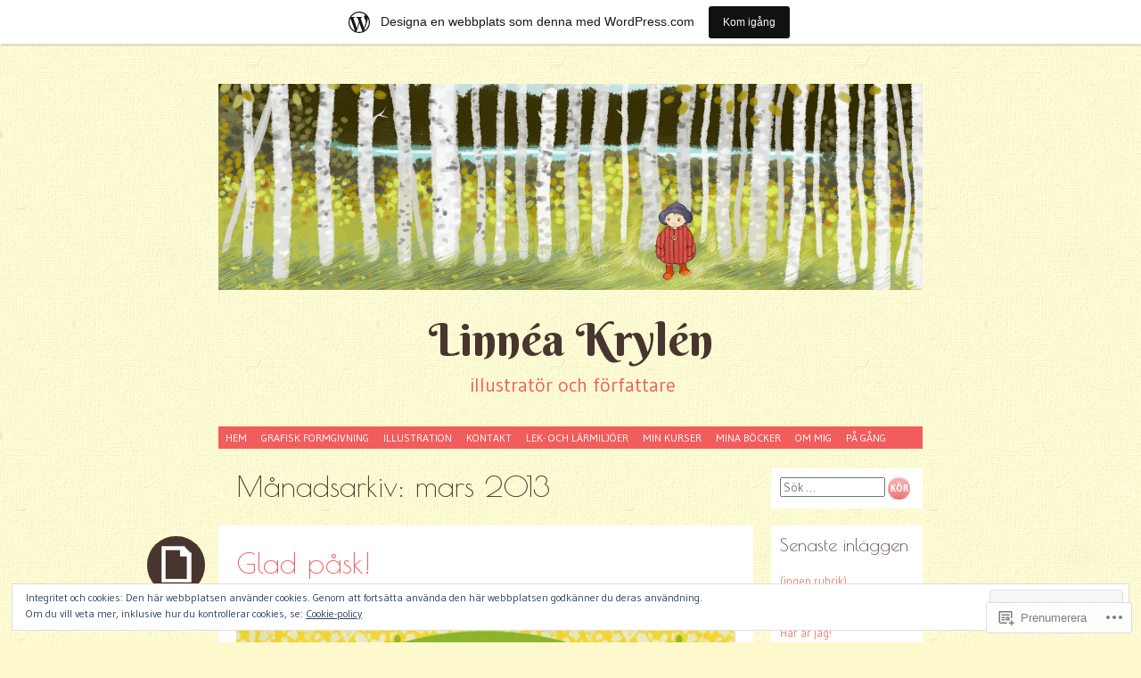

--- FILE ---
content_type: text/html; charset=UTF-8
request_url: https://linneakrylenillustrationer.wordpress.com/2013/03/
body_size: 21484
content:
<!DOCTYPE html>
<html lang="sv-SE">
<head>
<meta charset="UTF-8" />
<meta name="viewport" content="width=device-width" />
<title>mars | 2013 | Linnéa Krylén</title>
<link rel="profile" href="http://gmpg.org/xfn/11" />
<link rel="pingback" href="https://linneakrylenillustrationer.wordpress.com/xmlrpc.php" />
<!--[if lt IE 9]>
<script src="https://s0.wp.com/wp-content/themes/pub/pachyderm/js/html5.js?m=1363622466i" type="text/javascript"></script>
<![endif]-->

<meta name='robots' content='max-image-preview:large' />
<link rel='dns-prefetch' href='//s0.wp.com' />
<link rel='dns-prefetch' href='//fonts-api.wp.com' />
<link rel='dns-prefetch' href='//af.pubmine.com' />
<link rel="alternate" type="application/rss+xml" title="Linnéa Krylén &raquo; flöde" href="https://linneakrylenillustrationer.wordpress.com/feed/" />
<link rel="alternate" type="application/rss+xml" title="Linnéa Krylén &raquo; kommentarsflöde" href="https://linneakrylenillustrationer.wordpress.com/comments/feed/" />
	<script type="text/javascript">
		/* <![CDATA[ */
		function addLoadEvent(func) {
			var oldonload = window.onload;
			if (typeof window.onload != 'function') {
				window.onload = func;
			} else {
				window.onload = function () {
					oldonload();
					func();
				}
			}
		}
		/* ]]> */
	</script>
	<link crossorigin='anonymous' rel='stylesheet' id='all-css-0-1' href='/_static/??/wp-content/mu-plugins/widgets/eu-cookie-law/templates/style.css,/wp-content/blog-plugins/marketing-bar/css/marketing-bar.css?m=1761640963j&cssminify=yes' type='text/css' media='all' />
<style id='wp-emoji-styles-inline-css'>

	img.wp-smiley, img.emoji {
		display: inline !important;
		border: none !important;
		box-shadow: none !important;
		height: 1em !important;
		width: 1em !important;
		margin: 0 0.07em !important;
		vertical-align: -0.1em !important;
		background: none !important;
		padding: 0 !important;
	}
/*# sourceURL=wp-emoji-styles-inline-css */
</style>
<link crossorigin='anonymous' rel='stylesheet' id='all-css-2-1' href='/wp-content/plugins/gutenberg-core/v22.2.0/build/styles/block-library/style.css?m=1764855221i&cssminify=yes' type='text/css' media='all' />
<style id='wp-block-library-inline-css'>
.has-text-align-justify {
	text-align:justify;
}
.has-text-align-justify{text-align:justify;}

/*# sourceURL=wp-block-library-inline-css */
</style><style id='global-styles-inline-css'>
:root{--wp--preset--aspect-ratio--square: 1;--wp--preset--aspect-ratio--4-3: 4/3;--wp--preset--aspect-ratio--3-4: 3/4;--wp--preset--aspect-ratio--3-2: 3/2;--wp--preset--aspect-ratio--2-3: 2/3;--wp--preset--aspect-ratio--16-9: 16/9;--wp--preset--aspect-ratio--9-16: 9/16;--wp--preset--color--black: #000000;--wp--preset--color--cyan-bluish-gray: #abb8c3;--wp--preset--color--white: #ffffff;--wp--preset--color--pale-pink: #f78da7;--wp--preset--color--vivid-red: #cf2e2e;--wp--preset--color--luminous-vivid-orange: #ff6900;--wp--preset--color--luminous-vivid-amber: #fcb900;--wp--preset--color--light-green-cyan: #7bdcb5;--wp--preset--color--vivid-green-cyan: #00d084;--wp--preset--color--pale-cyan-blue: #8ed1fc;--wp--preset--color--vivid-cyan-blue: #0693e3;--wp--preset--color--vivid-purple: #9b51e0;--wp--preset--gradient--vivid-cyan-blue-to-vivid-purple: linear-gradient(135deg,rgb(6,147,227) 0%,rgb(155,81,224) 100%);--wp--preset--gradient--light-green-cyan-to-vivid-green-cyan: linear-gradient(135deg,rgb(122,220,180) 0%,rgb(0,208,130) 100%);--wp--preset--gradient--luminous-vivid-amber-to-luminous-vivid-orange: linear-gradient(135deg,rgb(252,185,0) 0%,rgb(255,105,0) 100%);--wp--preset--gradient--luminous-vivid-orange-to-vivid-red: linear-gradient(135deg,rgb(255,105,0) 0%,rgb(207,46,46) 100%);--wp--preset--gradient--very-light-gray-to-cyan-bluish-gray: linear-gradient(135deg,rgb(238,238,238) 0%,rgb(169,184,195) 100%);--wp--preset--gradient--cool-to-warm-spectrum: linear-gradient(135deg,rgb(74,234,220) 0%,rgb(151,120,209) 20%,rgb(207,42,186) 40%,rgb(238,44,130) 60%,rgb(251,105,98) 80%,rgb(254,248,76) 100%);--wp--preset--gradient--blush-light-purple: linear-gradient(135deg,rgb(255,206,236) 0%,rgb(152,150,240) 100%);--wp--preset--gradient--blush-bordeaux: linear-gradient(135deg,rgb(254,205,165) 0%,rgb(254,45,45) 50%,rgb(107,0,62) 100%);--wp--preset--gradient--luminous-dusk: linear-gradient(135deg,rgb(255,203,112) 0%,rgb(199,81,192) 50%,rgb(65,88,208) 100%);--wp--preset--gradient--pale-ocean: linear-gradient(135deg,rgb(255,245,203) 0%,rgb(182,227,212) 50%,rgb(51,167,181) 100%);--wp--preset--gradient--electric-grass: linear-gradient(135deg,rgb(202,248,128) 0%,rgb(113,206,126) 100%);--wp--preset--gradient--midnight: linear-gradient(135deg,rgb(2,3,129) 0%,rgb(40,116,252) 100%);--wp--preset--font-size--small: 13px;--wp--preset--font-size--medium: 20px;--wp--preset--font-size--large: 36px;--wp--preset--font-size--x-large: 42px;--wp--preset--font-family--albert-sans: 'Albert Sans', sans-serif;--wp--preset--font-family--alegreya: Alegreya, serif;--wp--preset--font-family--arvo: Arvo, serif;--wp--preset--font-family--bodoni-moda: 'Bodoni Moda', serif;--wp--preset--font-family--bricolage-grotesque: 'Bricolage Grotesque', sans-serif;--wp--preset--font-family--cabin: Cabin, sans-serif;--wp--preset--font-family--chivo: Chivo, sans-serif;--wp--preset--font-family--commissioner: Commissioner, sans-serif;--wp--preset--font-family--cormorant: Cormorant, serif;--wp--preset--font-family--courier-prime: 'Courier Prime', monospace;--wp--preset--font-family--crimson-pro: 'Crimson Pro', serif;--wp--preset--font-family--dm-mono: 'DM Mono', monospace;--wp--preset--font-family--dm-sans: 'DM Sans', sans-serif;--wp--preset--font-family--dm-serif-display: 'DM Serif Display', serif;--wp--preset--font-family--domine: Domine, serif;--wp--preset--font-family--eb-garamond: 'EB Garamond', serif;--wp--preset--font-family--epilogue: Epilogue, sans-serif;--wp--preset--font-family--fahkwang: Fahkwang, sans-serif;--wp--preset--font-family--figtree: Figtree, sans-serif;--wp--preset--font-family--fira-sans: 'Fira Sans', sans-serif;--wp--preset--font-family--fjalla-one: 'Fjalla One', sans-serif;--wp--preset--font-family--fraunces: Fraunces, serif;--wp--preset--font-family--gabarito: Gabarito, system-ui;--wp--preset--font-family--ibm-plex-mono: 'IBM Plex Mono', monospace;--wp--preset--font-family--ibm-plex-sans: 'IBM Plex Sans', sans-serif;--wp--preset--font-family--ibarra-real-nova: 'Ibarra Real Nova', serif;--wp--preset--font-family--instrument-serif: 'Instrument Serif', serif;--wp--preset--font-family--inter: Inter, sans-serif;--wp--preset--font-family--josefin-sans: 'Josefin Sans', sans-serif;--wp--preset--font-family--jost: Jost, sans-serif;--wp--preset--font-family--libre-baskerville: 'Libre Baskerville', serif;--wp--preset--font-family--libre-franklin: 'Libre Franklin', sans-serif;--wp--preset--font-family--literata: Literata, serif;--wp--preset--font-family--lora: Lora, serif;--wp--preset--font-family--merriweather: Merriweather, serif;--wp--preset--font-family--montserrat: Montserrat, sans-serif;--wp--preset--font-family--newsreader: Newsreader, serif;--wp--preset--font-family--noto-sans-mono: 'Noto Sans Mono', sans-serif;--wp--preset--font-family--nunito: Nunito, sans-serif;--wp--preset--font-family--open-sans: 'Open Sans', sans-serif;--wp--preset--font-family--overpass: Overpass, sans-serif;--wp--preset--font-family--pt-serif: 'PT Serif', serif;--wp--preset--font-family--petrona: Petrona, serif;--wp--preset--font-family--piazzolla: Piazzolla, serif;--wp--preset--font-family--playfair-display: 'Playfair Display', serif;--wp--preset--font-family--plus-jakarta-sans: 'Plus Jakarta Sans', sans-serif;--wp--preset--font-family--poppins: Poppins, sans-serif;--wp--preset--font-family--raleway: Raleway, sans-serif;--wp--preset--font-family--roboto: Roboto, sans-serif;--wp--preset--font-family--roboto-slab: 'Roboto Slab', serif;--wp--preset--font-family--rubik: Rubik, sans-serif;--wp--preset--font-family--rufina: Rufina, serif;--wp--preset--font-family--sora: Sora, sans-serif;--wp--preset--font-family--source-sans-3: 'Source Sans 3', sans-serif;--wp--preset--font-family--source-serif-4: 'Source Serif 4', serif;--wp--preset--font-family--space-mono: 'Space Mono', monospace;--wp--preset--font-family--syne: Syne, sans-serif;--wp--preset--font-family--texturina: Texturina, serif;--wp--preset--font-family--urbanist: Urbanist, sans-serif;--wp--preset--font-family--work-sans: 'Work Sans', sans-serif;--wp--preset--spacing--20: 0.44rem;--wp--preset--spacing--30: 0.67rem;--wp--preset--spacing--40: 1rem;--wp--preset--spacing--50: 1.5rem;--wp--preset--spacing--60: 2.25rem;--wp--preset--spacing--70: 3.38rem;--wp--preset--spacing--80: 5.06rem;--wp--preset--shadow--natural: 6px 6px 9px rgba(0, 0, 0, 0.2);--wp--preset--shadow--deep: 12px 12px 50px rgba(0, 0, 0, 0.4);--wp--preset--shadow--sharp: 6px 6px 0px rgba(0, 0, 0, 0.2);--wp--preset--shadow--outlined: 6px 6px 0px -3px rgb(255, 255, 255), 6px 6px rgb(0, 0, 0);--wp--preset--shadow--crisp: 6px 6px 0px rgb(0, 0, 0);}:where(.is-layout-flex){gap: 0.5em;}:where(.is-layout-grid){gap: 0.5em;}body .is-layout-flex{display: flex;}.is-layout-flex{flex-wrap: wrap;align-items: center;}.is-layout-flex > :is(*, div){margin: 0;}body .is-layout-grid{display: grid;}.is-layout-grid > :is(*, div){margin: 0;}:where(.wp-block-columns.is-layout-flex){gap: 2em;}:where(.wp-block-columns.is-layout-grid){gap: 2em;}:where(.wp-block-post-template.is-layout-flex){gap: 1.25em;}:where(.wp-block-post-template.is-layout-grid){gap: 1.25em;}.has-black-color{color: var(--wp--preset--color--black) !important;}.has-cyan-bluish-gray-color{color: var(--wp--preset--color--cyan-bluish-gray) !important;}.has-white-color{color: var(--wp--preset--color--white) !important;}.has-pale-pink-color{color: var(--wp--preset--color--pale-pink) !important;}.has-vivid-red-color{color: var(--wp--preset--color--vivid-red) !important;}.has-luminous-vivid-orange-color{color: var(--wp--preset--color--luminous-vivid-orange) !important;}.has-luminous-vivid-amber-color{color: var(--wp--preset--color--luminous-vivid-amber) !important;}.has-light-green-cyan-color{color: var(--wp--preset--color--light-green-cyan) !important;}.has-vivid-green-cyan-color{color: var(--wp--preset--color--vivid-green-cyan) !important;}.has-pale-cyan-blue-color{color: var(--wp--preset--color--pale-cyan-blue) !important;}.has-vivid-cyan-blue-color{color: var(--wp--preset--color--vivid-cyan-blue) !important;}.has-vivid-purple-color{color: var(--wp--preset--color--vivid-purple) !important;}.has-black-background-color{background-color: var(--wp--preset--color--black) !important;}.has-cyan-bluish-gray-background-color{background-color: var(--wp--preset--color--cyan-bluish-gray) !important;}.has-white-background-color{background-color: var(--wp--preset--color--white) !important;}.has-pale-pink-background-color{background-color: var(--wp--preset--color--pale-pink) !important;}.has-vivid-red-background-color{background-color: var(--wp--preset--color--vivid-red) !important;}.has-luminous-vivid-orange-background-color{background-color: var(--wp--preset--color--luminous-vivid-orange) !important;}.has-luminous-vivid-amber-background-color{background-color: var(--wp--preset--color--luminous-vivid-amber) !important;}.has-light-green-cyan-background-color{background-color: var(--wp--preset--color--light-green-cyan) !important;}.has-vivid-green-cyan-background-color{background-color: var(--wp--preset--color--vivid-green-cyan) !important;}.has-pale-cyan-blue-background-color{background-color: var(--wp--preset--color--pale-cyan-blue) !important;}.has-vivid-cyan-blue-background-color{background-color: var(--wp--preset--color--vivid-cyan-blue) !important;}.has-vivid-purple-background-color{background-color: var(--wp--preset--color--vivid-purple) !important;}.has-black-border-color{border-color: var(--wp--preset--color--black) !important;}.has-cyan-bluish-gray-border-color{border-color: var(--wp--preset--color--cyan-bluish-gray) !important;}.has-white-border-color{border-color: var(--wp--preset--color--white) !important;}.has-pale-pink-border-color{border-color: var(--wp--preset--color--pale-pink) !important;}.has-vivid-red-border-color{border-color: var(--wp--preset--color--vivid-red) !important;}.has-luminous-vivid-orange-border-color{border-color: var(--wp--preset--color--luminous-vivid-orange) !important;}.has-luminous-vivid-amber-border-color{border-color: var(--wp--preset--color--luminous-vivid-amber) !important;}.has-light-green-cyan-border-color{border-color: var(--wp--preset--color--light-green-cyan) !important;}.has-vivid-green-cyan-border-color{border-color: var(--wp--preset--color--vivid-green-cyan) !important;}.has-pale-cyan-blue-border-color{border-color: var(--wp--preset--color--pale-cyan-blue) !important;}.has-vivid-cyan-blue-border-color{border-color: var(--wp--preset--color--vivid-cyan-blue) !important;}.has-vivid-purple-border-color{border-color: var(--wp--preset--color--vivid-purple) !important;}.has-vivid-cyan-blue-to-vivid-purple-gradient-background{background: var(--wp--preset--gradient--vivid-cyan-blue-to-vivid-purple) !important;}.has-light-green-cyan-to-vivid-green-cyan-gradient-background{background: var(--wp--preset--gradient--light-green-cyan-to-vivid-green-cyan) !important;}.has-luminous-vivid-amber-to-luminous-vivid-orange-gradient-background{background: var(--wp--preset--gradient--luminous-vivid-amber-to-luminous-vivid-orange) !important;}.has-luminous-vivid-orange-to-vivid-red-gradient-background{background: var(--wp--preset--gradient--luminous-vivid-orange-to-vivid-red) !important;}.has-very-light-gray-to-cyan-bluish-gray-gradient-background{background: var(--wp--preset--gradient--very-light-gray-to-cyan-bluish-gray) !important;}.has-cool-to-warm-spectrum-gradient-background{background: var(--wp--preset--gradient--cool-to-warm-spectrum) !important;}.has-blush-light-purple-gradient-background{background: var(--wp--preset--gradient--blush-light-purple) !important;}.has-blush-bordeaux-gradient-background{background: var(--wp--preset--gradient--blush-bordeaux) !important;}.has-luminous-dusk-gradient-background{background: var(--wp--preset--gradient--luminous-dusk) !important;}.has-pale-ocean-gradient-background{background: var(--wp--preset--gradient--pale-ocean) !important;}.has-electric-grass-gradient-background{background: var(--wp--preset--gradient--electric-grass) !important;}.has-midnight-gradient-background{background: var(--wp--preset--gradient--midnight) !important;}.has-small-font-size{font-size: var(--wp--preset--font-size--small) !important;}.has-medium-font-size{font-size: var(--wp--preset--font-size--medium) !important;}.has-large-font-size{font-size: var(--wp--preset--font-size--large) !important;}.has-x-large-font-size{font-size: var(--wp--preset--font-size--x-large) !important;}.has-albert-sans-font-family{font-family: var(--wp--preset--font-family--albert-sans) !important;}.has-alegreya-font-family{font-family: var(--wp--preset--font-family--alegreya) !important;}.has-arvo-font-family{font-family: var(--wp--preset--font-family--arvo) !important;}.has-bodoni-moda-font-family{font-family: var(--wp--preset--font-family--bodoni-moda) !important;}.has-bricolage-grotesque-font-family{font-family: var(--wp--preset--font-family--bricolage-grotesque) !important;}.has-cabin-font-family{font-family: var(--wp--preset--font-family--cabin) !important;}.has-chivo-font-family{font-family: var(--wp--preset--font-family--chivo) !important;}.has-commissioner-font-family{font-family: var(--wp--preset--font-family--commissioner) !important;}.has-cormorant-font-family{font-family: var(--wp--preset--font-family--cormorant) !important;}.has-courier-prime-font-family{font-family: var(--wp--preset--font-family--courier-prime) !important;}.has-crimson-pro-font-family{font-family: var(--wp--preset--font-family--crimson-pro) !important;}.has-dm-mono-font-family{font-family: var(--wp--preset--font-family--dm-mono) !important;}.has-dm-sans-font-family{font-family: var(--wp--preset--font-family--dm-sans) !important;}.has-dm-serif-display-font-family{font-family: var(--wp--preset--font-family--dm-serif-display) !important;}.has-domine-font-family{font-family: var(--wp--preset--font-family--domine) !important;}.has-eb-garamond-font-family{font-family: var(--wp--preset--font-family--eb-garamond) !important;}.has-epilogue-font-family{font-family: var(--wp--preset--font-family--epilogue) !important;}.has-fahkwang-font-family{font-family: var(--wp--preset--font-family--fahkwang) !important;}.has-figtree-font-family{font-family: var(--wp--preset--font-family--figtree) !important;}.has-fira-sans-font-family{font-family: var(--wp--preset--font-family--fira-sans) !important;}.has-fjalla-one-font-family{font-family: var(--wp--preset--font-family--fjalla-one) !important;}.has-fraunces-font-family{font-family: var(--wp--preset--font-family--fraunces) !important;}.has-gabarito-font-family{font-family: var(--wp--preset--font-family--gabarito) !important;}.has-ibm-plex-mono-font-family{font-family: var(--wp--preset--font-family--ibm-plex-mono) !important;}.has-ibm-plex-sans-font-family{font-family: var(--wp--preset--font-family--ibm-plex-sans) !important;}.has-ibarra-real-nova-font-family{font-family: var(--wp--preset--font-family--ibarra-real-nova) !important;}.has-instrument-serif-font-family{font-family: var(--wp--preset--font-family--instrument-serif) !important;}.has-inter-font-family{font-family: var(--wp--preset--font-family--inter) !important;}.has-josefin-sans-font-family{font-family: var(--wp--preset--font-family--josefin-sans) !important;}.has-jost-font-family{font-family: var(--wp--preset--font-family--jost) !important;}.has-libre-baskerville-font-family{font-family: var(--wp--preset--font-family--libre-baskerville) !important;}.has-libre-franklin-font-family{font-family: var(--wp--preset--font-family--libre-franklin) !important;}.has-literata-font-family{font-family: var(--wp--preset--font-family--literata) !important;}.has-lora-font-family{font-family: var(--wp--preset--font-family--lora) !important;}.has-merriweather-font-family{font-family: var(--wp--preset--font-family--merriweather) !important;}.has-montserrat-font-family{font-family: var(--wp--preset--font-family--montserrat) !important;}.has-newsreader-font-family{font-family: var(--wp--preset--font-family--newsreader) !important;}.has-noto-sans-mono-font-family{font-family: var(--wp--preset--font-family--noto-sans-mono) !important;}.has-nunito-font-family{font-family: var(--wp--preset--font-family--nunito) !important;}.has-open-sans-font-family{font-family: var(--wp--preset--font-family--open-sans) !important;}.has-overpass-font-family{font-family: var(--wp--preset--font-family--overpass) !important;}.has-pt-serif-font-family{font-family: var(--wp--preset--font-family--pt-serif) !important;}.has-petrona-font-family{font-family: var(--wp--preset--font-family--petrona) !important;}.has-piazzolla-font-family{font-family: var(--wp--preset--font-family--piazzolla) !important;}.has-playfair-display-font-family{font-family: var(--wp--preset--font-family--playfair-display) !important;}.has-plus-jakarta-sans-font-family{font-family: var(--wp--preset--font-family--plus-jakarta-sans) !important;}.has-poppins-font-family{font-family: var(--wp--preset--font-family--poppins) !important;}.has-raleway-font-family{font-family: var(--wp--preset--font-family--raleway) !important;}.has-roboto-font-family{font-family: var(--wp--preset--font-family--roboto) !important;}.has-roboto-slab-font-family{font-family: var(--wp--preset--font-family--roboto-slab) !important;}.has-rubik-font-family{font-family: var(--wp--preset--font-family--rubik) !important;}.has-rufina-font-family{font-family: var(--wp--preset--font-family--rufina) !important;}.has-sora-font-family{font-family: var(--wp--preset--font-family--sora) !important;}.has-source-sans-3-font-family{font-family: var(--wp--preset--font-family--source-sans-3) !important;}.has-source-serif-4-font-family{font-family: var(--wp--preset--font-family--source-serif-4) !important;}.has-space-mono-font-family{font-family: var(--wp--preset--font-family--space-mono) !important;}.has-syne-font-family{font-family: var(--wp--preset--font-family--syne) !important;}.has-texturina-font-family{font-family: var(--wp--preset--font-family--texturina) !important;}.has-urbanist-font-family{font-family: var(--wp--preset--font-family--urbanist) !important;}.has-work-sans-font-family{font-family: var(--wp--preset--font-family--work-sans) !important;}
/*# sourceURL=global-styles-inline-css */
</style>

<style id='classic-theme-styles-inline-css'>
/*! This file is auto-generated */
.wp-block-button__link{color:#fff;background-color:#32373c;border-radius:9999px;box-shadow:none;text-decoration:none;padding:calc(.667em + 2px) calc(1.333em + 2px);font-size:1.125em}.wp-block-file__button{background:#32373c;color:#fff;text-decoration:none}
/*# sourceURL=/wp-includes/css/classic-themes.min.css */
</style>
<link crossorigin='anonymous' rel='stylesheet' id='all-css-4-1' href='/_static/??-eJx9jsEKwjAQRH/IzRJbtB7Eb2nSxUaz7ZJNLP17I0IVBC9zGN4bBhcBP0+ZpowSyzVMin52cfZ3xb2xnbGggSUSJHqYFoegeSNA8xrJeNUdfg1xgc9Wotqz9PlFMA2hp0hcsX/aItUB5ySRKtTkUBjyWEX98d41SnEovR/XgRLj9uzCZ3ts7eHUNE13ewK4qVgS&cssminify=yes' type='text/css' media='all' />
<link rel='stylesheet' id='pachyderm-gudea-css' href='https://fonts-api.wp.com/css?family=Gudea%3A400%2C400italic%2C700&#038;subset=latin%2Clatin-ext&#038;ver=6.9-RC2-61304' media='all' />
<link rel='stylesheet' id='pachyderm-berkshire-swash-css' href='https://fonts-api.wp.com/css?family=Berkshire+Swash&#038;subset=latin%2Clatin-ext&#038;ver=6.9-RC2-61304' media='all' />
<link rel='stylesheet' id='pachyderm-poiret-one-css' href='https://fonts-api.wp.com/css?family=Poiret+One&#038;subset=latin%2Clatin-ext%2Ccyrillic&#038;ver=6.9-RC2-61304' media='all' />
<link crossorigin='anonymous' rel='stylesheet' id='all-css-10-1' href='/_static/??-eJx9y0EOwjAMRNELYaxKQZQF4iypa9KgJLbiRFVvT9mVTXfzpXm4KpCUxqVhWzizofYJ1dOyzVwzxkJobUsMq5LkK5ld8IByB009xGJYeUoS9hlwfx3yDAUWSEK+RSl/Ae/kY/3RV34O7vZwbrwP7vMFlpRBvg==&cssminify=yes' type='text/css' media='all' />
<link crossorigin='anonymous' rel='stylesheet' id='print-css-11-1' href='/wp-content/mu-plugins/global-print/global-print.css?m=1465851035i&cssminify=yes' type='text/css' media='print' />
<style id='jetpack-global-styles-frontend-style-inline-css'>
:root { --font-headings: unset; --font-base: unset; --font-headings-default: -apple-system,BlinkMacSystemFont,"Segoe UI",Roboto,Oxygen-Sans,Ubuntu,Cantarell,"Helvetica Neue",sans-serif; --font-base-default: -apple-system,BlinkMacSystemFont,"Segoe UI",Roboto,Oxygen-Sans,Ubuntu,Cantarell,"Helvetica Neue",sans-serif;}
/*# sourceURL=jetpack-global-styles-frontend-style-inline-css */
</style>
<link crossorigin='anonymous' rel='stylesheet' id='all-css-14-1' href='/wp-content/themes/h4/global.css?m=1420737423i&cssminify=yes' type='text/css' media='all' />
<script type="text/javascript" id="wpcom-actionbar-placeholder-js-extra">
/* <![CDATA[ */
var actionbardata = {"siteID":"36030683","postID":"0","siteURL":"https://linneakrylenillustrationer.wordpress.com","xhrURL":"https://linneakrylenillustrationer.wordpress.com/wp-admin/admin-ajax.php","nonce":"4da4b0dc14","isLoggedIn":"","statusMessage":"","subsEmailDefault":"instantly","proxyScriptUrl":"https://s0.wp.com/wp-content/js/wpcom-proxy-request.js?m=1513050504i&amp;ver=20211021","i18n":{"followedText":"Nya inl\u00e4gg fr\u00e5n denna webbplats kommer nu visas i din \u003Ca href=\"https://wordpress.com/reader\"\u003EL\u00e4sare\u003C/a\u003E","foldBar":"Minimera detta f\u00e4lt","unfoldBar":"Expandera detta f\u00e4lt","shortLinkCopied":"Kortl\u00e4nk kopierad till urklipp."}};
//# sourceURL=wpcom-actionbar-placeholder-js-extra
/* ]]> */
</script>
<script type="text/javascript" id="jetpack-mu-wpcom-settings-js-before">
/* <![CDATA[ */
var JETPACK_MU_WPCOM_SETTINGS = {"assetsUrl":"https://s0.wp.com/wp-content/mu-plugins/jetpack-mu-wpcom-plugin/sun/jetpack_vendor/automattic/jetpack-mu-wpcom/src/build/"};
//# sourceURL=jetpack-mu-wpcom-settings-js-before
/* ]]> */
</script>
<script crossorigin='anonymous' type='text/javascript'  src='/_static/??/wp-content/js/rlt-proxy.js,/wp-content/blog-plugins/wordads-classes/js/cmp/v2/cmp-non-gdpr.js?m=1720530689j'></script>
<script type="text/javascript" id="rlt-proxy-js-after">
/* <![CDATA[ */
	rltInitialize( {"token":null,"iframeOrigins":["https:\/\/widgets.wp.com"]} );
//# sourceURL=rlt-proxy-js-after
/* ]]> */
</script>
<link rel="EditURI" type="application/rsd+xml" title="RSD" href="https://linneakrylenillustrationer.wordpress.com/xmlrpc.php?rsd" />
<meta name="generator" content="WordPress.com" />

<!-- Jetpack Open Graph Tags -->
<meta property="og:type" content="website" />
<meta property="og:title" content="mars 2013 &#8211; Linnéa Krylén" />
<meta property="og:site_name" content="Linnéa Krylén" />
<meta property="og:image" content="https://s0.wp.com/i/blank.jpg?m=1383295312i" />
<meta property="og:image:width" content="200" />
<meta property="og:image:height" content="200" />
<meta property="og:image:alt" content="" />
<meta property="og:locale" content="sv_SE" />
<meta property="fb:app_id" content="249643311490" />

<!-- End Jetpack Open Graph Tags -->
<link rel="shortcut icon" type="image/x-icon" href="https://s0.wp.com/i/favicon.ico?m=1713425267i" sizes="16x16 24x24 32x32 48x48" />
<link rel="icon" type="image/x-icon" href="https://s0.wp.com/i/favicon.ico?m=1713425267i" sizes="16x16 24x24 32x32 48x48" />
<link rel="apple-touch-icon" href="https://s0.wp.com/i/webclip.png?m=1713868326i" />
<link rel='openid.server' href='https://linneakrylenillustrationer.wordpress.com/?openidserver=1' />
<link rel='openid.delegate' href='https://linneakrylenillustrationer.wordpress.com/' />
<link rel="search" type="application/opensearchdescription+xml" href="https://linneakrylenillustrationer.wordpress.com/osd.xml" title="Linnéa Krylén" />
<link rel="search" type="application/opensearchdescription+xml" href="https://s1.wp.com/opensearch.xml" title="WordPress.com" />
		<style type="text/css">
			.recentcomments a {
				display: inline !important;
				padding: 0 !important;
				margin: 0 !important;
			}

			table.recentcommentsavatartop img.avatar, table.recentcommentsavatarend img.avatar {
				border: 0px;
				margin: 0;
			}

			table.recentcommentsavatartop a, table.recentcommentsavatarend a {
				border: 0px !important;
				background-color: transparent !important;
			}

			td.recentcommentsavatarend, td.recentcommentsavatartop {
				padding: 0px 0px 1px 0px;
				margin: 0px;
			}

			td.recentcommentstextend {
				border: none !important;
				padding: 0px 0px 2px 10px;
			}

			.rtl td.recentcommentstextend {
				padding: 0px 10px 2px 0px;
			}

			td.recentcommentstexttop {
				border: none;
				padding: 0px 0px 0px 10px;
			}

			.rtl td.recentcommentstexttop {
				padding: 0px 10px 0px 0px;
			}
		</style>
		<meta name="description" content="4 inlägg har publicerats av Linnéa Krylén under March 2013" />
<style type="text/css" id="custom-background-css">
body.custom-background { background-image: url("https://s0.wp.com/wp-content/themes/pub/pachyderm/img/background.png?m=1391151857i"); background-position: left top; background-size: auto; background-repeat: repeat; background-attachment: scroll; }
</style>
	<script type="text/javascript">
/* <![CDATA[ */
var wa_client = {}; wa_client.cmd = []; wa_client.config = { 'blog_id': 36030683, 'blog_language': 'sv', 'is_wordads': false, 'hosting_type': 0, 'afp_account_id': null, 'afp_host_id': 5038568878849053, 'theme': 'pub/pachyderm', '_': { 'title': 'Annons', 'privacy_settings': 'Integritetsinställningar' }, 'formats': [ 'belowpost', 'bottom_sticky', 'sidebar_sticky_right', 'sidebar', 'gutenberg_rectangle', 'gutenberg_leaderboard', 'gutenberg_mobile_leaderboard', 'gutenberg_skyscraper' ] };
/* ]]> */
</script>
		<script type="text/javascript">

			window.doNotSellCallback = function() {

				var linkElements = [
					'a[href="https://wordpress.com/?ref=footer_blog"]',
					'a[href="https://wordpress.com/?ref=footer_website"]',
					'a[href="https://wordpress.com/?ref=vertical_footer"]',
					'a[href^="https://wordpress.com/?ref=footer_segment_"]',
				].join(',');

				var dnsLink = document.createElement( 'a' );
				dnsLink.href = 'https://wordpress.com/sv/advertising-program-optout/';
				dnsLink.classList.add( 'do-not-sell-link' );
				dnsLink.rel = 'nofollow';
				dnsLink.style.marginLeft = '0.5em';
				dnsLink.textContent = 'Sälj eller dela inte min personliga information';

				var creditLinks = document.querySelectorAll( linkElements );

				if ( 0 === creditLinks.length ) {
					return false;
				}

				Array.prototype.forEach.call( creditLinks, function( el ) {
					el.insertAdjacentElement( 'afterend', dnsLink );
				});

				return true;
			};

		</script>
		<script type="text/javascript">
	window.google_analytics_uacct = "UA-52447-2";
</script>

<script type="text/javascript">
	var _gaq = _gaq || [];
	_gaq.push(['_setAccount', 'UA-52447-2']);
	_gaq.push(['_gat._anonymizeIp']);
	_gaq.push(['_setDomainName', 'wordpress.com']);
	_gaq.push(['_initData']);
	_gaq.push(['_trackPageview']);

	(function() {
		var ga = document.createElement('script'); ga.type = 'text/javascript'; ga.async = true;
		ga.src = ('https:' == document.location.protocol ? 'https://ssl' : 'http://www') + '.google-analytics.com/ga.js';
		(document.getElementsByTagName('head')[0] || document.getElementsByTagName('body')[0]).appendChild(ga);
	})();
</script>
<link crossorigin='anonymous' rel='stylesheet' id='all-css-0-3' href='/_static/??-eJyNjM0KgzAQBl9I/ag/lR6KjyK6LhJNNsHN4uuXQuvZ4wzD4EwlRcksGcHK5G11otg4p4n2H0NNMDohzD7SrtDTJT4qUi1wexDiYp4VNB3RlP3V/MX3N4T3o++aun892277AK5vOq4=&cssminify=yes' type='text/css' media='all' />
</head>

<body class="archive date custom-background wp-theme-pubpachyderm customizer-styles-applied active-sidebar-primary-sidebar jetpack-reblog-enabled has-marketing-bar has-marketing-bar-theme-pachyderm">
<div id="page" class="hfeed site">
		<header id="masthead" class="site-header" role="banner">
					<a href="https://linneakrylenillustrationer.wordpress.com/" title="Linnéa Krylén" rel="home">
				<img src="https://linneakrylenillustrationer.wordpress.com/wp-content/uploads/2013/04/cropped-bjorkskog_linneakrylen.jpg" width="1476" height="432" alt="" />
			</a>
				<hgroup>
			<h1 class="site-title"><a href="https://linneakrylenillustrationer.wordpress.com/" title="Linnéa Krylén" rel="home">Linnéa Krylén</a></h1>
			<h2 class="site-description">illustratör och författare</h2>
		</hgroup>

		<nav id="site-navigation" class="navigation-main" role="navigation">
			<h1 class="menu-toggle">Meny</h1>
			<div class="screen-reader-text skip-link"><a href="#content" title="Hoppa till innehåll">Hoppa till innehåll</a></div>

			<div class="menu"><ul>
<li ><a href="https://linneakrylenillustrationer.wordpress.com/">Hem</a></li><li class="page_item page-item-73"><a href="https://linneakrylenillustrationer.wordpress.com/formgivning/">Grafisk formgivning</a></li>
<li class="page_item page-item-76"><a href="https://linneakrylenillustrationer.wordpress.com/illustration-2/">Illustration</a></li>
<li class="page_item page-item-171"><a href="https://linneakrylenillustrationer.wordpress.com/kontakt/">Kontakt</a></li>
<li class="page_item page-item-413"><a href="https://linneakrylenillustrationer.wordpress.com/lek-och-larmiljoer/">Lek- och lärmiljöer</a></li>
<li class="page_item page-item-1776"><a href="https://linneakrylenillustrationer.wordpress.com/molnskadarkurs/">Min kurser</a></li>
<li class="page_item page-item-539"><a href="https://linneakrylenillustrationer.wordpress.com/frejas-plats/">Mina böcker</a></li>
<li class="page_item page-item-2"><a href="https://linneakrylenillustrationer.wordpress.com/about/">Om mig</a></li>
<li class="page_item page-item-362"><a href="https://linneakrylenillustrationer.wordpress.com/pa-gang/">På gång</a></li>
</ul></div>
		</nav><!-- #site-navigation -->
	</header><!-- #masthead -->

	<div id="main" class="site-main">

	<section id="primary" class="content-area">
		<div id="content" class="site-content" role="main">

		
			<header class="page-header">
				<h1 class="page-title">
					Månadsarkiv: <span>mars 2013</span>				</h1>
							</header><!-- .page-header -->

						
				
<article id="post-523" class="post-523 post type-post status-publish format-standard hentry category-illustration">
	<header class="entry-header">
		<div class="post-format-indicator">
					</div>
				<h1 class="entry-title"><a href="https://linneakrylenillustrationer.wordpress.com/2013/03/28/glad-pask/" rel="bookmark">Glad påsk!</a></h1>

				<div class="entry-meta">
			<a href="https://linneakrylenillustrationer.wordpress.com/2013/03/28/glad-pask/" title="09:57" rel="bookmark"><time class="entry-date" datetime="2013-03-28T09:57:23+02:00" pubdate>28 mars, 2013</time></a><span class="byline"><span class="sep"> | </span><span class="author vcard"><a class="url fn n" href="https://linneakrylenillustrationer.wordpress.com/author/linneakrylenillustrationer/" title="Visa alla inlägg av Linnéa Krylén" rel="author">Linnéa Krylén</a></span></span>					</div><!-- .entry-meta -->
			</header><!-- .entry-header -->

		<div class="entry-content">
		<p><a href="https://linneakrylenillustrationer.wordpress.com/wp-content/uploads/2013/03/glad.jpg"><img data-attachment-id="527" data-permalink="https://linneakrylenillustrationer.wordpress.com/2013/03/28/glad-pask/glad/#main" data-orig-file="https://linneakrylenillustrationer.wordpress.com/wp-content/uploads/2013/03/glad.jpg" data-orig-size="945,709" data-comments-opened="0" data-image-meta="{&quot;aperture&quot;:&quot;0&quot;,&quot;credit&quot;:&quot;&quot;,&quot;camera&quot;:&quot;&quot;,&quot;caption&quot;:&quot;&quot;,&quot;created_timestamp&quot;:&quot;0&quot;,&quot;copyright&quot;:&quot;&quot;,&quot;focal_length&quot;:&quot;0&quot;,&quot;iso&quot;:&quot;0&quot;,&quot;shutter_speed&quot;:&quot;0&quot;,&quot;title&quot;:&quot;&quot;}" data-image-title="Glad" data-image-description="" data-image-caption="" data-medium-file="https://linneakrylenillustrationer.wordpress.com/wp-content/uploads/2013/03/glad.jpg?w=300" data-large-file="https://linneakrylenillustrationer.wordpress.com/wp-content/uploads/2013/03/glad.jpg?w=560" class="aligncenter size-full wp-image-527" alt="Glad" src="https://linneakrylenillustrationer.wordpress.com/wp-content/uploads/2013/03/glad.jpg?w=560"   srcset="https://linneakrylenillustrationer.wordpress.com/wp-content/uploads/2013/03/glad.jpg?w=590&amp;h=443 590w, https://linneakrylenillustrationer.wordpress.com/wp-content/uploads/2013/03/glad.jpg?w=150&amp;h=113 150w, https://linneakrylenillustrationer.wordpress.com/wp-content/uploads/2013/03/glad.jpg?w=300&amp;h=225 300w, https://linneakrylenillustrationer.wordpress.com/wp-content/uploads/2013/03/glad.jpg?w=768&amp;h=576 768w, https://linneakrylenillustrationer.wordpress.com/wp-content/uploads/2013/03/glad.jpg 945w" sizes="(max-width: 590px) 100vw, 590px" /></a></p>
<p>En riktigt glad påsk önskar jag med denna klassiska illustration av hönan och tuppen, förmänskligade i påskens tecken. Hoppas ni alla får en fin helg!</p>
			</div><!-- .entry-content -->
	
	<footer class="entry-meta">
								<span class="cat-links">
				<a href="https://linneakrylenillustrationer.wordpress.com/category/illustration/" rel="category tag">Illustration</a>			</span>
			
					
	</footer><!-- .entry-meta -->
</article><!-- #post-## -->

			
				
<article id="post-518" class="post-518 post type-post status-publish format-standard hentry category-illustration">
	<header class="entry-header">
		<div class="post-format-indicator">
					</div>
				<h1 class="entry-title"><a href="https://linneakrylenillustrationer.wordpress.com/2013/03/14/tre-faglar-raknar-till-tre/" rel="bookmark">Tre fåglar räknar till&nbsp;tre</a></h1>

				<div class="entry-meta">
			<a href="https://linneakrylenillustrationer.wordpress.com/2013/03/14/tre-faglar-raknar-till-tre/" title="10:43" rel="bookmark"><time class="entry-date" datetime="2013-03-14T10:43:34+02:00" pubdate>14 mars, 2013</time></a><span class="byline"><span class="sep"> | </span><span class="author vcard"><a class="url fn n" href="https://linneakrylenillustrationer.wordpress.com/author/linneakrylenillustrationer/" title="Visa alla inlägg av Linnéa Krylén" rel="author">Linnéa Krylén</a></span></span>					</div><!-- .entry-meta -->
			</header><!-- .entry-header -->

		<div class="entry-content">
		<p><a href="https://linneakrylenillustrationer.wordpress.com/wp-content/uploads/2013/03/cropped-tre_fc3a5glar.jpg"><img data-attachment-id="517" data-permalink="https://linneakrylenillustrationer.wordpress.com/2013/03/14/tre-faglar-raknar-till-tre/cropped-tre_fc3a5glar-jpg/#main" data-orig-file="https://linneakrylenillustrationer.wordpress.com/wp-content/uploads/2013/03/cropped-tre_fc3a5glar.jpg" data-orig-size="800,415" data-comments-opened="0" data-image-meta="{&quot;aperture&quot;:&quot;0&quot;,&quot;credit&quot;:&quot;&quot;,&quot;camera&quot;:&quot;&quot;,&quot;caption&quot;:&quot;&quot;,&quot;created_timestamp&quot;:&quot;0&quot;,&quot;copyright&quot;:&quot;&quot;,&quot;focal_length&quot;:&quot;0&quot;,&quot;iso&quot;:&quot;0&quot;,&quot;shutter_speed&quot;:&quot;0&quot;,&quot;title&quot;:&quot;&quot;}" data-image-title="cropped-tre_fc3a5glar.jpg" data-image-description="&lt;p&gt;https://linneakrylenillustrationer.wordpress.com/wp-content/uploads/2013/03/cropped-tre_fc3a5glar.jpg&lt;/p&gt;
" data-image-caption="" data-medium-file="https://linneakrylenillustrationer.wordpress.com/wp-content/uploads/2013/03/cropped-tre_fc3a5glar.jpg?w=300" data-large-file="https://linneakrylenillustrationer.wordpress.com/wp-content/uploads/2013/03/cropped-tre_fc3a5glar.jpg?w=560" class="aligncenter size-full wp-image-517" alt="cropped-tre_fc3a5glar.jpg" src="https://linneakrylenillustrationer.wordpress.com/wp-content/uploads/2013/03/cropped-tre_fc3a5glar.jpg?w=560"   srcset="https://linneakrylenillustrationer.wordpress.com/wp-content/uploads/2013/03/cropped-tre_fc3a5glar.jpg?w=590&amp;h=306 590w, https://linneakrylenillustrationer.wordpress.com/wp-content/uploads/2013/03/cropped-tre_fc3a5glar.jpg?w=150&amp;h=78 150w, https://linneakrylenillustrationer.wordpress.com/wp-content/uploads/2013/03/cropped-tre_fc3a5glar.jpg?w=300&amp;h=156 300w, https://linneakrylenillustrationer.wordpress.com/wp-content/uploads/2013/03/cropped-tre_fc3a5glar.jpg?w=768&amp;h=398 768w, https://linneakrylenillustrationer.wordpress.com/wp-content/uploads/2013/03/cropped-tre_fc3a5glar.jpg 800w" sizes="(max-width: 590px) 100vw, 590px" /></a></p>
<p>Har ni hört om den där dagen i januari då hela Sveriges fågelfantaster samlas kring fönstren för att tillsammans, vid samma tid, titta på det egna fågelbordet och räkna fåglarna de ser?</p>
<p>Jag tänker mig att det lika gärna kan vara tvärt om.</p>
			</div><!-- .entry-content -->
	
	<footer class="entry-meta">
								<span class="cat-links">
				<a href="https://linneakrylenillustrationer.wordpress.com/category/illustration/" rel="category tag">Illustration</a>			</span>
			
					
	</footer><!-- .entry-meta -->
</article><!-- #post-## -->

			
				
<article id="post-510" class="post-510 post type-post status-publish format-standard hentry category-formgivning category-illustration">
	<header class="entry-header">
		<div class="post-format-indicator">
					</div>
				<h1 class="entry-title"><a href="https://linneakrylenillustrationer.wordpress.com/2013/03/13/510/" rel="bookmark">Jag lämnar dammen och drar till&nbsp;havs.</a></h1>

				<div class="entry-meta">
			<a href="https://linneakrylenillustrationer.wordpress.com/2013/03/13/510/" title="09:21" rel="bookmark"><time class="entry-date" datetime="2013-03-13T09:21:14+02:00" pubdate>13 mars, 2013</time></a><span class="byline"><span class="sep"> | </span><span class="author vcard"><a class="url fn n" href="https://linneakrylenillustrationer.wordpress.com/author/linneakrylenillustrationer/" title="Visa alla inlägg av Linnéa Krylén" rel="author">Linnéa Krylén</a></span></span>					</div><!-- .entry-meta -->
			</header><!-- .entry-header -->

		<div class="entry-content">
		<p style="text-align:center;"><a href="https://linneakrylenillustrationer.wordpress.com/wp-content/uploads/2013/03/till_havs_hemsidan.jpg"><img data-attachment-id="511" data-permalink="https://linneakrylenillustrationer.wordpress.com/2013/03/13/510/till_havs_hemsidan/#main" data-orig-file="https://linneakrylenillustrationer.wordpress.com/wp-content/uploads/2013/03/till_havs_hemsidan.jpg" data-orig-size="483,630" data-comments-opened="0" data-image-meta="{&quot;aperture&quot;:&quot;0&quot;,&quot;credit&quot;:&quot;&quot;,&quot;camera&quot;:&quot;&quot;,&quot;caption&quot;:&quot;&quot;,&quot;created_timestamp&quot;:&quot;0&quot;,&quot;copyright&quot;:&quot;&quot;,&quot;focal_length&quot;:&quot;0&quot;,&quot;iso&quot;:&quot;0&quot;,&quot;shutter_speed&quot;:&quot;0&quot;,&quot;title&quot;:&quot;&quot;}" data-image-title="Till havs" data-image-description="" data-image-caption="" data-medium-file="https://linneakrylenillustrationer.wordpress.com/wp-content/uploads/2013/03/till_havs_hemsidan.jpg?w=230" data-large-file="https://linneakrylenillustrationer.wordpress.com/wp-content/uploads/2013/03/till_havs_hemsidan.jpg?w=483" class="size-full wp-image-511 aligncenter" alt="Till havs" src="https://linneakrylenillustrationer.wordpress.com/wp-content/uploads/2013/03/till_havs_hemsidan.jpg?w=560"   srcset="https://linneakrylenillustrationer.wordpress.com/wp-content/uploads/2013/03/till_havs_hemsidan.jpg 483w, https://linneakrylenillustrationer.wordpress.com/wp-content/uploads/2013/03/till_havs_hemsidan.jpg?w=115&amp;h=150 115w, https://linneakrylenillustrationer.wordpress.com/wp-content/uploads/2013/03/till_havs_hemsidan.jpg?w=230&amp;h=300 230w" sizes="(max-width: 483px) 100vw, 483px" /></a></p>
<p>Människor i min närhet säger så många fina ord och meningar. Inte minst när jag talar med dem i telefonen. Det kan vara vackra ordspråk som kommer från deras hjärtan, som de inte tänker på att de säger. Eller knasiga uttryck som kommer snabbt och utan grammatiska regler. Var gång det kommer något sådant, upplyser jag min vän om att ”det minsann var bra sagt, det skriver jag upp!”  Min sambo skrattar och säger att han vill ha royalty, eftersom jag så ofta springer från bordet för att anteckna det han sagt.</p>
<p>Meningen och inspirationen till denna bild kommer från en mycket kär och nära vän. Vi pratade i telefonen här om dagen. Hon var frustrerad, men utbrast triumferade ”Han kan vara i sin lilla damm, jag åker ut på havet och blir ett sjömonster” – klockrent och direkt ned i min blå skrivbok.</p>
<p>Så efter några dagars undermedvetet filurande kom så bearbetningen och lösningen<em> jag lämnar dammen och drar till havs</em>. Denna illustration, som likt mina senaste, är skapad för att likna ett sagoboksomslag. Rätt som det är, skriver jag historien.</p>
			</div><!-- .entry-content -->
	
	<footer class="entry-meta">
								<span class="cat-links">
				<a href="https://linneakrylenillustrationer.wordpress.com/category/formgivning/" rel="category tag">Formgivning</a> <a href="https://linneakrylenillustrationer.wordpress.com/category/illustration/" rel="category tag">Illustration</a>			</span>
			
					
	</footer><!-- .entry-meta -->
</article><!-- #post-## -->

			
				
<article id="post-501" class="post-501 post type-post status-publish format-standard hentry category-formgivning category-illustration">
	<header class="entry-header">
		<div class="post-format-indicator">
					</div>
				<h1 class="entry-title"><a href="https://linneakrylenillustrationer.wordpress.com/2013/03/03/en-promenad-om-natten/" rel="bookmark">En promenad om&nbsp;natten</a></h1>

				<div class="entry-meta">
			<a href="https://linneakrylenillustrationer.wordpress.com/2013/03/03/en-promenad-om-natten/" title="21:06" rel="bookmark"><time class="entry-date" datetime="2013-03-03T21:06:38+02:00" pubdate>3 mars, 2013</time></a><span class="byline"><span class="sep"> | </span><span class="author vcard"><a class="url fn n" href="https://linneakrylenillustrationer.wordpress.com/author/linneakrylenillustrationer/" title="Visa alla inlägg av Linnéa Krylén" rel="author">Linnéa Krylén</a></span></span>					</div><!-- .entry-meta -->
			</header><!-- .entry-header -->

		<div class="entry-content">
		<p><a href="https://linneakrylenillustrationer.wordpress.com/wp-content/uploads/2013/03/test2.jpg"><img data-attachment-id="503" data-permalink="https://linneakrylenillustrationer.wordpress.com/2013/03/03/en-promenad-om-natten/test2/#main" data-orig-file="https://linneakrylenillustrationer.wordpress.com/wp-content/uploads/2013/03/test2.jpg" data-orig-size="533,711" data-comments-opened="0" data-image-meta="{&quot;aperture&quot;:&quot;0&quot;,&quot;credit&quot;:&quot;&quot;,&quot;camera&quot;:&quot;&quot;,&quot;caption&quot;:&quot;&quot;,&quot;created_timestamp&quot;:&quot;0&quot;,&quot;copyright&quot;:&quot;&quot;,&quot;focal_length&quot;:&quot;0&quot;,&quot;iso&quot;:&quot;0&quot;,&quot;shutter_speed&quot;:&quot;0&quot;,&quot;title&quot;:&quot;&quot;}" data-image-title="kvällspromenad" data-image-description="" data-image-caption="" data-medium-file="https://linneakrylenillustrationer.wordpress.com/wp-content/uploads/2013/03/test2.jpg?w=225" data-large-file="https://linneakrylenillustrationer.wordpress.com/wp-content/uploads/2013/03/test2.jpg?w=533" loading="lazy" class="aligncenter size-full wp-image-503" alt="kvällspromenad" src="https://linneakrylenillustrationer.wordpress.com/wp-content/uploads/2013/03/test2.jpg?w=560"   srcset="https://linneakrylenillustrationer.wordpress.com/wp-content/uploads/2013/03/test2.jpg 533w, https://linneakrylenillustrationer.wordpress.com/wp-content/uploads/2013/03/test2.jpg?w=112&amp;h=150 112w, https://linneakrylenillustrationer.wordpress.com/wp-content/uploads/2013/03/test2.jpg?w=225&amp;h=300 225w" sizes="(max-width: 533px) 100vw, 533px" /></a></p>
<p>Nu är det vår, tänker jag när asfalten är bar och fåglarna kvittrar. Men så kommer jag ut från teatern, tunnelbanan, affären eller arbetet &#8211; snö igen!</p>
<p>I min fantasivärld är det alltjämt grönt gräs och vita moln mot en blå himmel, tills det blir kväll vill säga, då saknar träden löv och det blir höst. Som när den här filuren tar en promenad om natten.</p>
<p>&nbsp;</p>
			</div><!-- .entry-content -->
	
	<footer class="entry-meta">
								<span class="cat-links">
				<a href="https://linneakrylenillustrationer.wordpress.com/category/formgivning/" rel="category tag">Formgivning</a> <a href="https://linneakrylenillustrationer.wordpress.com/category/illustration/" rel="category tag">Illustration</a>			</span>
			
					
	</footer><!-- .entry-meta -->
</article><!-- #post-## -->

			
		
		</div><!-- #content -->
	</section><!-- #primary -->


	</div><!-- #main -->
		<div id="secondary" class="widget-area" role="complementary">
				<aside id="search-2" class="widget widget_search clear">	<form method="get" id="searchform" class="searchform" action="https://linneakrylenillustrationer.wordpress.com/" role="search">
		<label for="s" class="screen-reader-text">Sök</label>
		<input type="search" class="field" name="s" value="" id="s" placeholder="Sök &hellip;" />
		<input type="submit" class="submit" id="searchsubmit" value="Kör" />
	</form>
</aside>
		<aside id="recent-posts-2" class="widget widget_recent_entries clear">
		<h1 class="widget-title">Senaste inläggen</h1>
		<ul>
											<li>
					<a href="https://linneakrylenillustrationer.wordpress.com/2025/12/04/1920/">(ingen rubrik)</a>
									</li>
											<li>
					<a href="https://linneakrylenillustrationer.wordpress.com/2025/10/16/ny-bok-vintervag/">Ny bok: Vinterväg</a>
									</li>
											<li>
					<a href="https://linneakrylenillustrationer.wordpress.com/2025/01/17/har-ar-jag/">Här är jag!</a>
									</li>
											<li>
					<a href="https://linneakrylenillustrationer.wordpress.com/2025/01/17/pris-av-svenska-akademien/">Pris av Svenska&nbsp;Akademien</a>
									</li>
											<li>
					<a href="https://linneakrylenillustrationer.wordpress.com/2021/04/20/recension/">Recension</a>
									</li>
					</ul>

		</aside><aside id="archives-2" class="widget widget_archive clear"><h1 class="widget-title">Arkiv</h1>
			<ul>
					<li><a href='https://linneakrylenillustrationer.wordpress.com/2025/12/'>december 2025</a></li>
	<li><a href='https://linneakrylenillustrationer.wordpress.com/2025/10/'>oktober 2025</a></li>
	<li><a href='https://linneakrylenillustrationer.wordpress.com/2025/01/'>januari 2025</a></li>
	<li><a href='https://linneakrylenillustrationer.wordpress.com/2021/04/'>april 2021</a></li>
	<li><a href='https://linneakrylenillustrationer.wordpress.com/2020/04/'>april 2020</a></li>
	<li><a href='https://linneakrylenillustrationer.wordpress.com/2019/03/'>mars 2019</a></li>
	<li><a href='https://linneakrylenillustrationer.wordpress.com/2018/11/'>november 2018</a></li>
	<li><a href='https://linneakrylenillustrationer.wordpress.com/2018/09/'>september 2018</a></li>
	<li><a href='https://linneakrylenillustrationer.wordpress.com/2018/04/'>april 2018</a></li>
	<li><a href='https://linneakrylenillustrationer.wordpress.com/2018/02/'>februari 2018</a></li>
	<li><a href='https://linneakrylenillustrationer.wordpress.com/2018/01/'>januari 2018</a></li>
	<li><a href='https://linneakrylenillustrationer.wordpress.com/2017/10/'>oktober 2017</a></li>
	<li><a href='https://linneakrylenillustrationer.wordpress.com/2017/09/'>september 2017</a></li>
	<li><a href='https://linneakrylenillustrationer.wordpress.com/2017/07/'>juli 2017</a></li>
	<li><a href='https://linneakrylenillustrationer.wordpress.com/2017/05/'>maj 2017</a></li>
	<li><a href='https://linneakrylenillustrationer.wordpress.com/2017/03/'>mars 2017</a></li>
	<li><a href='https://linneakrylenillustrationer.wordpress.com/2017/02/'>februari 2017</a></li>
	<li><a href='https://linneakrylenillustrationer.wordpress.com/2017/01/'>januari 2017</a></li>
	<li><a href='https://linneakrylenillustrationer.wordpress.com/2016/09/'>september 2016</a></li>
	<li><a href='https://linneakrylenillustrationer.wordpress.com/2016/08/'>augusti 2016</a></li>
	<li><a href='https://linneakrylenillustrationer.wordpress.com/2016/07/'>juli 2016</a></li>
	<li><a href='https://linneakrylenillustrationer.wordpress.com/2016/06/'>juni 2016</a></li>
	<li><a href='https://linneakrylenillustrationer.wordpress.com/2016/05/'>maj 2016</a></li>
	<li><a href='https://linneakrylenillustrationer.wordpress.com/2016/04/'>april 2016</a></li>
	<li><a href='https://linneakrylenillustrationer.wordpress.com/2016/02/'>februari 2016</a></li>
	<li><a href='https://linneakrylenillustrationer.wordpress.com/2015/12/'>december 2015</a></li>
	<li><a href='https://linneakrylenillustrationer.wordpress.com/2015/10/'>oktober 2015</a></li>
	<li><a href='https://linneakrylenillustrationer.wordpress.com/2015/09/'>september 2015</a></li>
	<li><a href='https://linneakrylenillustrationer.wordpress.com/2015/08/'>augusti 2015</a></li>
	<li><a href='https://linneakrylenillustrationer.wordpress.com/2015/07/'>juli 2015</a></li>
	<li><a href='https://linneakrylenillustrationer.wordpress.com/2015/06/'>juni 2015</a></li>
	<li><a href='https://linneakrylenillustrationer.wordpress.com/2015/05/'>maj 2015</a></li>
	<li><a href='https://linneakrylenillustrationer.wordpress.com/2015/04/'>april 2015</a></li>
	<li><a href='https://linneakrylenillustrationer.wordpress.com/2015/02/'>februari 2015</a></li>
	<li><a href='https://linneakrylenillustrationer.wordpress.com/2015/01/'>januari 2015</a></li>
	<li><a href='https://linneakrylenillustrationer.wordpress.com/2014/12/'>december 2014</a></li>
	<li><a href='https://linneakrylenillustrationer.wordpress.com/2014/11/'>november 2014</a></li>
	<li><a href='https://linneakrylenillustrationer.wordpress.com/2014/10/'>oktober 2014</a></li>
	<li><a href='https://linneakrylenillustrationer.wordpress.com/2014/09/'>september 2014</a></li>
	<li><a href='https://linneakrylenillustrationer.wordpress.com/2014/08/'>augusti 2014</a></li>
	<li><a href='https://linneakrylenillustrationer.wordpress.com/2014/07/'>juli 2014</a></li>
	<li><a href='https://linneakrylenillustrationer.wordpress.com/2014/06/'>juni 2014</a></li>
	<li><a href='https://linneakrylenillustrationer.wordpress.com/2014/04/'>april 2014</a></li>
	<li><a href='https://linneakrylenillustrationer.wordpress.com/2014/03/'>mars 2014</a></li>
	<li><a href='https://linneakrylenillustrationer.wordpress.com/2014/02/'>februari 2014</a></li>
	<li><a href='https://linneakrylenillustrationer.wordpress.com/2014/01/'>januari 2014</a></li>
	<li><a href='https://linneakrylenillustrationer.wordpress.com/2013/12/'>december 2013</a></li>
	<li><a href='https://linneakrylenillustrationer.wordpress.com/2013/11/'>november 2013</a></li>
	<li><a href='https://linneakrylenillustrationer.wordpress.com/2013/10/'>oktober 2013</a></li>
	<li><a href='https://linneakrylenillustrationer.wordpress.com/2013/09/'>september 2013</a></li>
	<li><a href='https://linneakrylenillustrationer.wordpress.com/2013/08/'>augusti 2013</a></li>
	<li><a href='https://linneakrylenillustrationer.wordpress.com/2013/07/'>juli 2013</a></li>
	<li><a href='https://linneakrylenillustrationer.wordpress.com/2013/06/'>juni 2013</a></li>
	<li><a href='https://linneakrylenillustrationer.wordpress.com/2013/05/'>maj 2013</a></li>
	<li><a href='https://linneakrylenillustrationer.wordpress.com/2013/04/'>april 2013</a></li>
	<li><a href='https://linneakrylenillustrationer.wordpress.com/2013/03/' aria-current="page">mars 2013</a></li>
	<li><a href='https://linneakrylenillustrationer.wordpress.com/2013/02/'>februari 2013</a></li>
	<li><a href='https://linneakrylenillustrationer.wordpress.com/2013/01/'>januari 2013</a></li>
	<li><a href='https://linneakrylenillustrationer.wordpress.com/2012/12/'>december 2012</a></li>
	<li><a href='https://linneakrylenillustrationer.wordpress.com/2012/11/'>november 2012</a></li>
	<li><a href='https://linneakrylenillustrationer.wordpress.com/2012/10/'>oktober 2012</a></li>
	<li><a href='https://linneakrylenillustrationer.wordpress.com/2012/09/'>september 2012</a></li>
	<li><a href='https://linneakrylenillustrationer.wordpress.com/2012/08/'>augusti 2012</a></li>
	<li><a href='https://linneakrylenillustrationer.wordpress.com/2012/06/'>juni 2012</a></li>
	<li><a href='https://linneakrylenillustrationer.wordpress.com/2012/05/'>maj 2012</a></li>
			</ul>

			</aside><aside id="categories-2" class="widget widget_categories clear"><h1 class="widget-title">Kategorier</h1>
			<ul>
					<li class="cat-item cat-item-125723"><a href="https://linneakrylenillustrationer.wordpress.com/category/annat/">Annat</a>
</li>
	<li class="cat-item cat-item-24084"><a href="https://linneakrylenillustrationer.wordpress.com/category/artikel/">Artikel</a>
</li>
	<li class="cat-item cat-item-43115"><a href="https://linneakrylenillustrationer.wordpress.com/category/betraktelser/">Betraktelser</a>
</li>
	<li class="cat-item cat-item-534825"><a href="https://linneakrylenillustrationer.wordpress.com/category/forelasning/">Föreläsning</a>
</li>
	<li class="cat-item cat-item-524"><a href="https://linneakrylenillustrationer.wordpress.com/category/film/">Film</a>
</li>
	<li class="cat-item cat-item-151512"><a href="https://linneakrylenillustrationer.wordpress.com/category/formgivning/">Formgivning</a>
</li>
	<li class="cat-item cat-item-220913619"><a href="https://linneakrylenillustrationer.wordpress.com/category/frejas-nyckel/">Frejas nyckel</a>
</li>
	<li class="cat-item cat-item-192932247"><a href="https://linneakrylenillustrationer.wordpress.com/category/frejas-plats/">Frejas plats</a>
</li>
	<li class="cat-item cat-item-565338771"><a href="https://linneakrylenillustrationer.wordpress.com/category/annat/handbok-for-kartlasare/">Handbok för kartläsare</a>
</li>
	<li class="cat-item cat-item-321157414"><a href="https://linneakrylenillustrationer.wordpress.com/category/handbok-for-molnskadare/">Handbok för molnskådare</a>
</li>
	<li class="cat-item cat-item-698901049"><a href="https://linneakrylenillustrationer.wordpress.com/category/handbok-for-storsamlare/">Handbok för storsamlare</a>
</li>
	<li class="cat-item cat-item-4225"><a href="https://linneakrylenillustrationer.wordpress.com/category/illustration/">Illustration</a>
</li>
	<li class="cat-item cat-item-107"><a href="https://linneakrylenillustrationer.wordpress.com/category/inspiration/">Inspiration</a>
</li>
	<li class="cat-item cat-item-854749"><a href="https://linneakrylenillustrationer.wordpress.com/category/lofoten/">Lofoten</a>
</li>
	<li class="cat-item cat-item-323545"><a href="https://linneakrylenillustrationer.wordpress.com/category/maleri/">Måleri</a>
</li>
	<li class="cat-item cat-item-606538665"><a href="https://linneakrylenillustrationer.wordpress.com/category/molnens-melodi/">Molnens melodi</a>
</li>
	<li class="cat-item cat-item-344295365"><a href="https://linneakrylenillustrationer.wordpress.com/category/molnskadarkurs/">Molnskådarkurs</a>
</li>
	<li class="cat-item cat-item-78293227"><a href="https://linneakrylenillustrationer.wordpress.com/category/ny-bok-pa-gang/">Ny bok på gång</a>
</li>
	<li class="cat-item cat-item-275"><a href="https://linneakrylenillustrationer.wordpress.com/category/radio/">Radio</a>
</li>
	<li class="cat-item cat-item-145512"><a href="https://linneakrylenillustrationer.wordpress.com/category/recension/">Recension</a>
</li>
	<li class="cat-item cat-item-9757973"><a href="https://linneakrylenillustrationer.wordpress.com/category/sagostund/">Sagostund</a>
</li>
	<li class="cat-item cat-item-472643"><a href="https://linneakrylenillustrationer.wordpress.com/category/utstallning/">Utställning</a>
</li>
			</ul>

			</aside><aside id="meta-2" class="widget widget_meta clear"><h1 class="widget-title">Meta</h1>
		<ul>
			<li><a class="click-register" href="https://wordpress.com/start/sv?ref=wplogin">Skapa konto</a></li>			<li><a href="https://linneakrylenillustrationer.wordpress.com/wp-login.php">Logga in</a></li>
			<li><a href="https://linneakrylenillustrationer.wordpress.com/feed/">Flöde för inlägg</a></li>
			<li><a href="https://linneakrylenillustrationer.wordpress.com/comments/feed/">Flöde för kommentarer</a></li>

			<li><a href="https://wordpress.com/" title="Drivs med WordPress, en toppmodern, semantisk publiceringsplattform.">WordPress.com</a></li>
		</ul>

		</aside>	</div><!-- #secondary -->
	<footer id="colophon" class="site-footer" role="contentinfo">
				<div class="site-info">
						<a href="https://wordpress.com/?ref=footer_blog" rel="nofollow">Blogg på WordPress.com.</a>
			
					</div><!-- .site-info -->
	</footer><!-- #colophon -->
</div><!-- #page -->

<!--  -->
<script type="speculationrules">
{"prefetch":[{"source":"document","where":{"and":[{"href_matches":"/*"},{"not":{"href_matches":["/wp-*.php","/wp-admin/*","/files/*","/wp-content/*","/wp-content/plugins/*","/wp-content/themes/pub/pachyderm/*","/*\\?(.+)"]}},{"not":{"selector_matches":"a[rel~=\"nofollow\"]"}},{"not":{"selector_matches":".no-prefetch, .no-prefetch a"}}]},"eagerness":"conservative"}]}
</script>
	<div style="display:none">
	</div>
		<!-- CCPA [start] -->
		<script type="text/javascript">
			( function () {

				var setupPrivacy = function() {

					// Minimal Mozilla Cookie library
					// https://developer.mozilla.org/en-US/docs/Web/API/Document/cookie/Simple_document.cookie_framework
					var cookieLib = window.cookieLib = {getItem:function(e){return e&&decodeURIComponent(document.cookie.replace(new RegExp("(?:(?:^|.*;)\\s*"+encodeURIComponent(e).replace(/[\-\.\+\*]/g,"\\$&")+"\\s*\\=\\s*([^;]*).*$)|^.*$"),"$1"))||null},setItem:function(e,o,n,t,r,i){if(!e||/^(?:expires|max\-age|path|domain|secure)$/i.test(e))return!1;var c="";if(n)switch(n.constructor){case Number:c=n===1/0?"; expires=Fri, 31 Dec 9999 23:59:59 GMT":"; max-age="+n;break;case String:c="; expires="+n;break;case Date:c="; expires="+n.toUTCString()}return"rootDomain"!==r&&".rootDomain"!==r||(r=(".rootDomain"===r?".":"")+document.location.hostname.split(".").slice(-2).join(".")),document.cookie=encodeURIComponent(e)+"="+encodeURIComponent(o)+c+(r?"; domain="+r:"")+(t?"; path="+t:"")+(i?"; secure":""),!0}};

					// Implement IAB USP API.
					window.__uspapi = function( command, version, callback ) {

						// Validate callback.
						if ( typeof callback !== 'function' ) {
							return;
						}

						// Validate the given command.
						if ( command !== 'getUSPData' || version !== 1 ) {
							callback( null, false );
							return;
						}

						// Check for GPC. If set, override any stored cookie.
						if ( navigator.globalPrivacyControl ) {
							callback( { version: 1, uspString: '1YYN' }, true );
							return;
						}

						// Check for cookie.
						var consent = cookieLib.getItem( 'usprivacy' );

						// Invalid cookie.
						if ( null === consent ) {
							callback( null, false );
							return;
						}

						// Everything checks out. Fire the provided callback with the consent data.
						callback( { version: 1, uspString: consent }, true );
					};

					// Initialization.
					document.addEventListener( 'DOMContentLoaded', function() {

						// Internal functions.
						var setDefaultOptInCookie = function() {
							var value = '1YNN';
							var domain = '.wordpress.com' === location.hostname.slice( -14 ) ? '.rootDomain' : location.hostname;
							cookieLib.setItem( 'usprivacy', value, 365 * 24 * 60 * 60, '/', domain );
						};

						var setDefaultOptOutCookie = function() {
							var value = '1YYN';
							var domain = '.wordpress.com' === location.hostname.slice( -14 ) ? '.rootDomain' : location.hostname;
							cookieLib.setItem( 'usprivacy', value, 24 * 60 * 60, '/', domain );
						};

						var setDefaultNotApplicableCookie = function() {
							var value = '1---';
							var domain = '.wordpress.com' === location.hostname.slice( -14 ) ? '.rootDomain' : location.hostname;
							cookieLib.setItem( 'usprivacy', value, 24 * 60 * 60, '/', domain );
						};

						var setCcpaAppliesCookie = function( applies ) {
							var domain = '.wordpress.com' === location.hostname.slice( -14 ) ? '.rootDomain' : location.hostname;
							cookieLib.setItem( 'ccpa_applies', applies, 24 * 60 * 60, '/', domain );
						}

						var maybeCallDoNotSellCallback = function() {
							if ( 'function' === typeof window.doNotSellCallback ) {
								return window.doNotSellCallback();
							}

							return false;
						}

						// Look for usprivacy cookie first.
						var usprivacyCookie = cookieLib.getItem( 'usprivacy' );

						// Found a usprivacy cookie.
						if ( null !== usprivacyCookie ) {

							// If the cookie indicates that CCPA does not apply, then bail.
							if ( '1---' === usprivacyCookie ) {
								return;
							}

							// CCPA applies, so call our callback to add Do Not Sell link to the page.
							maybeCallDoNotSellCallback();

							// We're all done, no more processing needed.
							return;
						}

						// We don't have a usprivacy cookie, so check to see if we have a CCPA applies cookie.
						var ccpaCookie = cookieLib.getItem( 'ccpa_applies' );

						// No CCPA applies cookie found, so we'll need to geolocate if this visitor is from California.
						// This needs to happen client side because we do not have region geo data in our $SERVER headers,
						// only country data -- therefore we can't vary cache on the region.
						if ( null === ccpaCookie ) {

							var request = new XMLHttpRequest();
							request.open( 'GET', 'https://public-api.wordpress.com/geo/', true );

							request.onreadystatechange = function () {
								if ( 4 === this.readyState ) {
									if ( 200 === this.status ) {

										// Got a geo response. Parse out the region data.
										var data = JSON.parse( this.response );
										var region      = data.region ? data.region.toLowerCase() : '';
										var ccpa_applies = ['california', 'colorado', 'connecticut', 'delaware', 'indiana', 'iowa', 'montana', 'new jersey', 'oregon', 'tennessee', 'texas', 'utah', 'virginia'].indexOf( region ) > -1;
										// Set CCPA applies cookie. This keeps us from having to make a geo request too frequently.
										setCcpaAppliesCookie( ccpa_applies );

										// Check if CCPA applies to set the proper usprivacy cookie.
										if ( ccpa_applies ) {
											if ( maybeCallDoNotSellCallback() ) {
												// Do Not Sell link added, so set default opt-in.
												setDefaultOptInCookie();
											} else {
												// Failed showing Do Not Sell link as required, so default to opt-OUT just to be safe.
												setDefaultOptOutCookie();
											}
										} else {
											// CCPA does not apply.
											setDefaultNotApplicableCookie();
										}
									} else {
										// Could not geo, so let's assume for now that CCPA applies to be safe.
										setCcpaAppliesCookie( true );
										if ( maybeCallDoNotSellCallback() ) {
											// Do Not Sell link added, so set default opt-in.
											setDefaultOptInCookie();
										} else {
											// Failed showing Do Not Sell link as required, so default to opt-OUT just to be safe.
											setDefaultOptOutCookie();
										}
									}
								}
							};

							// Send the geo request.
							request.send();
						} else {
							// We found a CCPA applies cookie.
							if ( ccpaCookie === 'true' ) {
								if ( maybeCallDoNotSellCallback() ) {
									// Do Not Sell link added, so set default opt-in.
									setDefaultOptInCookie();
								} else {
									// Failed showing Do Not Sell link as required, so default to opt-OUT just to be safe.
									setDefaultOptOutCookie();
								}
							} else {
								// CCPA does not apply.
								setDefaultNotApplicableCookie();
							}
						}
					} );
				};

				// Kickoff initialization.
				if ( window.defQueue && defQueue.isLOHP && defQueue.isLOHP === 2020 ) {
					defQueue.items.push( setupPrivacy );
				} else {
					setupPrivacy();
				}

			} )();
		</script>

		<!-- CCPA [end] -->
		<div class="widget widget_eu_cookie_law_widget">
<div
	class="hide-on-button ads-active"
	data-hide-timeout="30"
	data-consent-expiration="180"
	id="eu-cookie-law"
	style="display: none"
>
	<form method="post">
		<input type="submit" value="Stäng och acceptera" class="accept" />

		Integritet och cookies: Den här webbplatsen använder cookies. Genom att fortsätta använda den här webbplatsen godkänner du deras användning. <br />
Om du vill veta mer, inklusive hur du kontrollerar cookies, se:
				<a href="https://automattic.com/cookies/" rel="nofollow">
			Cookie-policy		</a>
 </form>
</div>
</div>		<div id="actionbar" dir="ltr" style="display: none;"
			class="actnbr-pub-pachyderm actnbr-has-follow actnbr-has-actions">
		<ul>
								<li class="actnbr-btn actnbr-hidden">
								<a class="actnbr-action actnbr-actn-follow " href="">
			<svg class="gridicon" height="20" width="20" xmlns="http://www.w3.org/2000/svg" viewBox="0 0 20 20"><path clip-rule="evenodd" d="m4 4.5h12v6.5h1.5v-6.5-1.5h-1.5-12-1.5v1.5 10.5c0 1.1046.89543 2 2 2h7v-1.5h-7c-.27614 0-.5-.2239-.5-.5zm10.5 2h-9v1.5h9zm-5 3h-4v1.5h4zm3.5 1.5h-1v1h1zm-1-1.5h-1.5v1.5 1 1.5h1.5 1 1.5v-1.5-1-1.5h-1.5zm-2.5 2.5h-4v1.5h4zm6.5 1.25h1.5v2.25h2.25v1.5h-2.25v2.25h-1.5v-2.25h-2.25v-1.5h2.25z"  fill-rule="evenodd"></path></svg>
			<span>Prenumerera</span>
		</a>
		<a class="actnbr-action actnbr-actn-following  no-display" href="">
			<svg class="gridicon" height="20" width="20" xmlns="http://www.w3.org/2000/svg" viewBox="0 0 20 20"><path fill-rule="evenodd" clip-rule="evenodd" d="M16 4.5H4V15C4 15.2761 4.22386 15.5 4.5 15.5H11.5V17H4.5C3.39543 17 2.5 16.1046 2.5 15V4.5V3H4H16H17.5V4.5V12.5H16V4.5ZM5.5 6.5H14.5V8H5.5V6.5ZM5.5 9.5H9.5V11H5.5V9.5ZM12 11H13V12H12V11ZM10.5 9.5H12H13H14.5V11V12V13.5H13H12H10.5V12V11V9.5ZM5.5 12H9.5V13.5H5.5V12Z" fill="#008A20"></path><path class="following-icon-tick" d="M13.5 16L15.5 18L19 14.5" stroke="#008A20" stroke-width="1.5"></path></svg>
			<span>Prenumererad</span>
		</a>
							<div class="actnbr-popover tip tip-top-left actnbr-notice" id="follow-bubble">
							<div class="tip-arrow"></div>
							<div class="tip-inner actnbr-follow-bubble">
															<ul>
											<li class="actnbr-sitename">
			<a href="https://linneakrylenillustrationer.wordpress.com">
				<img loading='lazy' alt='' src='https://s0.wp.com/i/logo/wpcom-gray-white.png?m=1479929237i' srcset='https://s0.wp.com/i/logo/wpcom-gray-white.png 1x' class='avatar avatar-50' height='50' width='50' />				Linnéa Krylén			</a>
		</li>
										<div class="actnbr-message no-display"></div>
									<form method="post" action="https://subscribe.wordpress.com" accept-charset="utf-8" style="display: none;">
																				<div>
										<input type="email" name="email" placeholder="Ange din e-postadress" class="actnbr-email-field" aria-label="Ange din e-postadress" />
										</div>
										<input type="hidden" name="action" value="subscribe" />
										<input type="hidden" name="blog_id" value="36030683" />
										<input type="hidden" name="source" value="https://linneakrylenillustrationer.wordpress.com/2013/03/" />
										<input type="hidden" name="sub-type" value="actionbar-follow" />
										<input type="hidden" id="_wpnonce" name="_wpnonce" value="a8814b5981" />										<div class="actnbr-button-wrap">
											<button type="submit" value="Registrera mig">
												Registrera mig											</button>
										</div>
									</form>
									<li class="actnbr-login-nudge">
										<div>
											Har du redan ett WordPress.com-konto? <a href="https://wordpress.com/log-in?redirect_to=https%3A%2F%2Flinneakrylenillustrationer.wordpress.com%2F2013%2F03%2F28%2Fglad-pask%2F&#038;signup_flow=account">Logga in nu.</a>										</div>
									</li>
								</ul>
															</div>
						</div>
					</li>
							<li class="actnbr-ellipsis actnbr-hidden">
				<svg class="gridicon gridicons-ellipsis" height="24" width="24" xmlns="http://www.w3.org/2000/svg" viewBox="0 0 24 24"><g><path d="M7 12c0 1.104-.896 2-2 2s-2-.896-2-2 .896-2 2-2 2 .896 2 2zm12-2c-1.104 0-2 .896-2 2s.896 2 2 2 2-.896 2-2-.896-2-2-2zm-7 0c-1.104 0-2 .896-2 2s.896 2 2 2 2-.896 2-2-.896-2-2-2z"/></g></svg>				<div class="actnbr-popover tip tip-top-left actnbr-more">
					<div class="tip-arrow"></div>
					<div class="tip-inner">
						<ul>
								<li class="actnbr-sitename">
			<a href="https://linneakrylenillustrationer.wordpress.com">
				<img loading='lazy' alt='' src='https://s0.wp.com/i/logo/wpcom-gray-white.png?m=1479929237i' srcset='https://s0.wp.com/i/logo/wpcom-gray-white.png 1x' class='avatar avatar-50' height='50' width='50' />				Linnéa Krylén			</a>
		</li>
								<li class="actnbr-folded-follow">
										<a class="actnbr-action actnbr-actn-follow " href="">
			<svg class="gridicon" height="20" width="20" xmlns="http://www.w3.org/2000/svg" viewBox="0 0 20 20"><path clip-rule="evenodd" d="m4 4.5h12v6.5h1.5v-6.5-1.5h-1.5-12-1.5v1.5 10.5c0 1.1046.89543 2 2 2h7v-1.5h-7c-.27614 0-.5-.2239-.5-.5zm10.5 2h-9v1.5h9zm-5 3h-4v1.5h4zm3.5 1.5h-1v1h1zm-1-1.5h-1.5v1.5 1 1.5h1.5 1 1.5v-1.5-1-1.5h-1.5zm-2.5 2.5h-4v1.5h4zm6.5 1.25h1.5v2.25h2.25v1.5h-2.25v2.25h-1.5v-2.25h-2.25v-1.5h2.25z"  fill-rule="evenodd"></path></svg>
			<span>Prenumerera</span>
		</a>
		<a class="actnbr-action actnbr-actn-following  no-display" href="">
			<svg class="gridicon" height="20" width="20" xmlns="http://www.w3.org/2000/svg" viewBox="0 0 20 20"><path fill-rule="evenodd" clip-rule="evenodd" d="M16 4.5H4V15C4 15.2761 4.22386 15.5 4.5 15.5H11.5V17H4.5C3.39543 17 2.5 16.1046 2.5 15V4.5V3H4H16H17.5V4.5V12.5H16V4.5ZM5.5 6.5H14.5V8H5.5V6.5ZM5.5 9.5H9.5V11H5.5V9.5ZM12 11H13V12H12V11ZM10.5 9.5H12H13H14.5V11V12V13.5H13H12H10.5V12V11V9.5ZM5.5 12H9.5V13.5H5.5V12Z" fill="#008A20"></path><path class="following-icon-tick" d="M13.5 16L15.5 18L19 14.5" stroke="#008A20" stroke-width="1.5"></path></svg>
			<span>Prenumererad</span>
		</a>
								</li>
														<li class="actnbr-signup"><a href="https://wordpress.com/start/">Registrera</a></li>
							<li class="actnbr-login"><a href="https://wordpress.com/log-in?redirect_to=https%3A%2F%2Flinneakrylenillustrationer.wordpress.com%2F2013%2F03%2F28%2Fglad-pask%2F&#038;signup_flow=account">Logga in</a></li>
															<li class="flb-report">
									<a href="https://wordpress.com/abuse/?report_url=https://linneakrylenillustrationer.wordpress.com" target="_blank" rel="noopener noreferrer">
										Rapportera detta innehåll									</a>
								</li>
															<li class="actnbr-reader">
									<a href="https://wordpress.com/reader/feeds/10798626">
										Visa webbplats i Läsare									</a>
								</li>
															<li class="actnbr-subs">
									<a href="https://subscribe.wordpress.com/">Hantera prenumerationer</a>
								</li>
																<li class="actnbr-fold"><a href="">Minimera detta fält</a></li>
														</ul>
					</div>
				</div>
			</li>
		</ul>
	</div>
	
<script>
window.addEventListener( "DOMContentLoaded", function( event ) {
	var link = document.createElement( "link" );
	link.href = "/wp-content/mu-plugins/actionbar/actionbar.css?v=20250116";
	link.type = "text/css";
	link.rel = "stylesheet";
	document.head.appendChild( link );

	var script = document.createElement( "script" );
	script.src = "/wp-content/mu-plugins/actionbar/actionbar.js?v=20250204";
	document.body.appendChild( script );
} );
</script>

			<div id="jp-carousel-loading-overlay">
			<div id="jp-carousel-loading-wrapper">
				<span id="jp-carousel-library-loading">&nbsp;</span>
			</div>
		</div>
		<div class="jp-carousel-overlay" style="display: none;">

		<div class="jp-carousel-container">
			<!-- The Carousel Swiper -->
			<div
				class="jp-carousel-wrap swiper jp-carousel-swiper-container jp-carousel-transitions"
				itemscope
				itemtype="https://schema.org/ImageGallery">
				<div class="jp-carousel swiper-wrapper"></div>
				<div class="jp-swiper-button-prev swiper-button-prev">
					<svg width="25" height="24" viewBox="0 0 25 24" fill="none" xmlns="http://www.w3.org/2000/svg">
						<mask id="maskPrev" mask-type="alpha" maskUnits="userSpaceOnUse" x="8" y="6" width="9" height="12">
							<path d="M16.2072 16.59L11.6496 12L16.2072 7.41L14.8041 6L8.8335 12L14.8041 18L16.2072 16.59Z" fill="white"/>
						</mask>
						<g mask="url(#maskPrev)">
							<rect x="0.579102" width="23.8823" height="24" fill="#FFFFFF"/>
						</g>
					</svg>
				</div>
				<div class="jp-swiper-button-next swiper-button-next">
					<svg width="25" height="24" viewBox="0 0 25 24" fill="none" xmlns="http://www.w3.org/2000/svg">
						<mask id="maskNext" mask-type="alpha" maskUnits="userSpaceOnUse" x="8" y="6" width="8" height="12">
							<path d="M8.59814 16.59L13.1557 12L8.59814 7.41L10.0012 6L15.9718 12L10.0012 18L8.59814 16.59Z" fill="white"/>
						</mask>
						<g mask="url(#maskNext)">
							<rect x="0.34375" width="23.8822" height="24" fill="#FFFFFF"/>
						</g>
					</svg>
				</div>
			</div>
			<!-- The main close buton -->
			<div class="jp-carousel-close-hint">
				<svg width="25" height="24" viewBox="0 0 25 24" fill="none" xmlns="http://www.w3.org/2000/svg">
					<mask id="maskClose" mask-type="alpha" maskUnits="userSpaceOnUse" x="5" y="5" width="15" height="14">
						<path d="M19.3166 6.41L17.9135 5L12.3509 10.59L6.78834 5L5.38525 6.41L10.9478 12L5.38525 17.59L6.78834 19L12.3509 13.41L17.9135 19L19.3166 17.59L13.754 12L19.3166 6.41Z" fill="white"/>
					</mask>
					<g mask="url(#maskClose)">
						<rect x="0.409668" width="23.8823" height="24" fill="#FFFFFF"/>
					</g>
				</svg>
			</div>
			<!-- Image info, comments and meta -->
			<div class="jp-carousel-info">
				<div class="jp-carousel-info-footer">
					<div class="jp-carousel-pagination-container">
						<div class="jp-swiper-pagination swiper-pagination"></div>
						<div class="jp-carousel-pagination"></div>
					</div>
					<div class="jp-carousel-photo-title-container">
						<h2 class="jp-carousel-photo-caption"></h2>
					</div>
					<div class="jp-carousel-photo-icons-container">
						<a href="#" class="jp-carousel-icon-btn jp-carousel-icon-info" aria-label="Slå på/av synlighet för metadata för foto">
							<span class="jp-carousel-icon">
								<svg width="25" height="24" viewBox="0 0 25 24" fill="none" xmlns="http://www.w3.org/2000/svg">
									<mask id="maskInfo" mask-type="alpha" maskUnits="userSpaceOnUse" x="2" y="2" width="21" height="20">
										<path fill-rule="evenodd" clip-rule="evenodd" d="M12.7537 2C7.26076 2 2.80273 6.48 2.80273 12C2.80273 17.52 7.26076 22 12.7537 22C18.2466 22 22.7046 17.52 22.7046 12C22.7046 6.48 18.2466 2 12.7537 2ZM11.7586 7V9H13.7488V7H11.7586ZM11.7586 11V17H13.7488V11H11.7586ZM4.79292 12C4.79292 16.41 8.36531 20 12.7537 20C17.142 20 20.7144 16.41 20.7144 12C20.7144 7.59 17.142 4 12.7537 4C8.36531 4 4.79292 7.59 4.79292 12Z" fill="white"/>
									</mask>
									<g mask="url(#maskInfo)">
										<rect x="0.8125" width="23.8823" height="24" fill="#FFFFFF"/>
									</g>
								</svg>
							</span>
						</a>
												<a href="#" class="jp-carousel-icon-btn jp-carousel-icon-comments" aria-label="Slå på/av synlighet för kommentarer på foto">
							<span class="jp-carousel-icon">
								<svg width="25" height="24" viewBox="0 0 25 24" fill="none" xmlns="http://www.w3.org/2000/svg">
									<mask id="maskComments" mask-type="alpha" maskUnits="userSpaceOnUse" x="2" y="2" width="21" height="20">
										<path fill-rule="evenodd" clip-rule="evenodd" d="M4.3271 2H20.2486C21.3432 2 22.2388 2.9 22.2388 4V16C22.2388 17.1 21.3432 18 20.2486 18H6.31729L2.33691 22V4C2.33691 2.9 3.2325 2 4.3271 2ZM6.31729 16H20.2486V4H4.3271V18L6.31729 16Z" fill="white"/>
									</mask>
									<g mask="url(#maskComments)">
										<rect x="0.34668" width="23.8823" height="24" fill="#FFFFFF"/>
									</g>
								</svg>

								<span class="jp-carousel-has-comments-indicator" aria-label="Denna bild har kommentarer."></span>
							</span>
						</a>
											</div>
				</div>
				<div class="jp-carousel-info-extra">
					<div class="jp-carousel-info-content-wrapper">
						<div class="jp-carousel-photo-title-container">
							<h2 class="jp-carousel-photo-title"></h2>
						</div>
						<div class="jp-carousel-comments-wrapper">
															<div id="jp-carousel-comments-loading">
									<span>Laddar in kommentarer …</span>
								</div>
								<div class="jp-carousel-comments"></div>
								<div id="jp-carousel-comment-form-container">
									<span id="jp-carousel-comment-form-spinner">&nbsp;</span>
									<div id="jp-carousel-comment-post-results"></div>
																														<div id="jp-carousel-comment-form-commenting-as">
												<p id="jp-carousel-commenting-as">
													Du måste vara <a href="#" class="jp-carousel-comment-login">inloggad</a> för att kunna skicka en kommentar.												</p>
											</div>
																											</div>
													</div>
						<div class="jp-carousel-image-meta">
							<div class="jp-carousel-title-and-caption">
								<div class="jp-carousel-photo-info">
									<h3 class="jp-carousel-caption" itemprop="caption description"></h3>
								</div>

								<div class="jp-carousel-photo-description"></div>
							</div>
							<ul class="jp-carousel-image-exif" style="display: none;"></ul>
							<a class="jp-carousel-image-download" href="#" target="_blank" style="display: none;">
								<svg width="25" height="24" viewBox="0 0 25 24" fill="none" xmlns="http://www.w3.org/2000/svg">
									<mask id="mask0" mask-type="alpha" maskUnits="userSpaceOnUse" x="3" y="3" width="19" height="18">
										<path fill-rule="evenodd" clip-rule="evenodd" d="M5.84615 5V19H19.7775V12H21.7677V19C21.7677 20.1 20.8721 21 19.7775 21H5.84615C4.74159 21 3.85596 20.1 3.85596 19V5C3.85596 3.9 4.74159 3 5.84615 3H12.8118V5H5.84615ZM14.802 5V3H21.7677V10H19.7775V6.41L9.99569 16.24L8.59261 14.83L18.3744 5H14.802Z" fill="white"/>
									</mask>
									<g mask="url(#mask0)">
										<rect x="0.870605" width="23.8823" height="24" fill="#FFFFFF"/>
									</g>
								</svg>
								<span class="jp-carousel-download-text"></span>
							</a>
							<div class="jp-carousel-image-map" style="display: none;"></div>
						</div>
					</div>
				</div>
			</div>
		</div>

		</div>
		
	<script type="text/javascript">
		(function () {
			var wpcom_reblog = {
				source: 'toolbar',

				toggle_reblog_box_flair: function (obj_id, post_id) {

					// Go to site selector. This will redirect to their blog if they only have one.
					const postEndpoint = `https://wordpress.com/post`;

					// Ideally we would use the permalink here, but fortunately this will be replaced with the 
					// post permalink in the editor.
					const originalURL = `${ document.location.href }?page_id=${ post_id }`; 
					
					const url =
						postEndpoint +
						'?url=' +
						encodeURIComponent( originalURL ) +
						'&is_post_share=true' +
						'&v=5';

					const redirect = function () {
						if (
							! window.open( url, '_blank' )
						) {
							location.href = url;
						}
					};

					if ( /Firefox/.test( navigator.userAgent ) ) {
						setTimeout( redirect, 0 );
					} else {
						redirect();
					}
				},
			};

			window.wpcom_reblog = wpcom_reblog;
		})();
	</script>
<script type="text/javascript" id="jetpack-carousel-js-extra">
/* <![CDATA[ */
var jetpackSwiperLibraryPath = {"url":"/wp-content/mu-plugins/jetpack-plugin/sun/_inc/blocks/swiper.js"};
var jetpackCarouselStrings = {"widths":[370,700,1000,1200,1400,2000],"is_logged_in":"","lang":"sv","ajaxurl":"https://linneakrylenillustrationer.wordpress.com/wp-admin/admin-ajax.php","nonce":"0cb275d3f1","display_exif":"1","display_comments":"1","single_image_gallery":"1","single_image_gallery_media_file":"","background_color":"black","comment":"Kommentar","post_comment":"Skicka kommentar","write_comment":"Skriv en kommentar \u2026","loading_comments":"Laddar in kommentarer \u2026","image_label":"\u00d6ppna bild i fullsk\u00e4rm.","download_original":"Visa i full storlek \u003Cspan class=\"photo-size\"\u003E{0}\u003Cspan class=\"photo-size-times\"\u003E\u00d7\u003C/span\u003E{1}\u003C/span\u003E","no_comment_text":"Var noga med att skicka lite text med din kommentar.","no_comment_email":"Ange en e-postadress f\u00f6r att kommentera.","no_comment_author":"Ange ditt namn f\u00f6r att kommentera.","comment_post_error":"Tyv\u00e4rr uppstod ett problem n\u00e4r din kommentar skickades. F\u00f6rs\u00f6k igen senare.","comment_approved":"Din kommentar godk\u00e4ndes.","comment_unapproved":"Din kommentar v\u00e4ntar p\u00e5 granskning.","camera":"Kamera","aperture":"Bl\u00e4ndare","shutter_speed":"Slutartid","focal_length":"Br\u00e4nnvidd","copyright":"Upphovsr\u00e4tt","comment_registration":"1","require_name_email":"0","login_url":"https://linneakrylenillustrationer.wordpress.com/wp-login.php?redirect_to=https%3A%2F%2Flinneakrylenillustrationer.wordpress.com%2F2013%2F03%2F28%2Fglad-pask%2F","blog_id":"36030683","meta_data":["camera","aperture","shutter_speed","focal_length","copyright"],"stats_query_args":"blog=36030683&v=wpcom&tz=2&user_id=0&arch_date=2013%2F03&arch_results=4&subd=linneakrylenillustrationer","is_public":"1"};
//# sourceURL=jetpack-carousel-js-extra
/* ]]> */
</script>
<script crossorigin='anonymous' type='text/javascript'  src='/_static/??-eJyNjttuwkAMRH+oxgKpXB6qfgra7JrgxHtR7CXw92ylQlEqVX2c8Zzx4FzA52SUDDvJPRSpPSfFOU/BBQUvTpUUh2Y5E7hsVoO+4QsW6w/EoSdTpNqueWQCcTMaxSLOaOEve+xMsWVK7bA4f74FmuLX2+Qu3DvjnP5L6MgFhNMIp+yrwomvf4weyBo9fmvUmvDIyWNXWQJ6N+WqJM/Yw1hF/jXopfURg7n4HBeycZ/xY73brveHw+59O9wBvo+SCg=='></script>
<script id="wp-emoji-settings" type="application/json">
{"baseUrl":"https://s0.wp.com/wp-content/mu-plugins/wpcom-smileys/twemoji/2/72x72/","ext":".png","svgUrl":"https://s0.wp.com/wp-content/mu-plugins/wpcom-smileys/twemoji/2/svg/","svgExt":".svg","source":{"concatemoji":"/wp-includes/js/wp-emoji-release.min.js?m=1764078722i&ver=6.9-RC2-61304"}}
</script>
<script type="module">
/* <![CDATA[ */
/*! This file is auto-generated */
const a=JSON.parse(document.getElementById("wp-emoji-settings").textContent),o=(window._wpemojiSettings=a,"wpEmojiSettingsSupports"),s=["flag","emoji"];function i(e){try{var t={supportTests:e,timestamp:(new Date).valueOf()};sessionStorage.setItem(o,JSON.stringify(t))}catch(e){}}function c(e,t,n){e.clearRect(0,0,e.canvas.width,e.canvas.height),e.fillText(t,0,0);t=new Uint32Array(e.getImageData(0,0,e.canvas.width,e.canvas.height).data);e.clearRect(0,0,e.canvas.width,e.canvas.height),e.fillText(n,0,0);const a=new Uint32Array(e.getImageData(0,0,e.canvas.width,e.canvas.height).data);return t.every((e,t)=>e===a[t])}function p(e,t){e.clearRect(0,0,e.canvas.width,e.canvas.height),e.fillText(t,0,0);var n=e.getImageData(16,16,1,1);for(let e=0;e<n.data.length;e++)if(0!==n.data[e])return!1;return!0}function u(e,t,n,a){switch(t){case"flag":return n(e,"\ud83c\udff3\ufe0f\u200d\u26a7\ufe0f","\ud83c\udff3\ufe0f\u200b\u26a7\ufe0f")?!1:!n(e,"\ud83c\udde8\ud83c\uddf6","\ud83c\udde8\u200b\ud83c\uddf6")&&!n(e,"\ud83c\udff4\udb40\udc67\udb40\udc62\udb40\udc65\udb40\udc6e\udb40\udc67\udb40\udc7f","\ud83c\udff4\u200b\udb40\udc67\u200b\udb40\udc62\u200b\udb40\udc65\u200b\udb40\udc6e\u200b\udb40\udc67\u200b\udb40\udc7f");case"emoji":return!a(e,"\ud83e\u1fac8")}return!1}function f(e,t,n,a){let r;const o=(r="undefined"!=typeof WorkerGlobalScope&&self instanceof WorkerGlobalScope?new OffscreenCanvas(300,150):document.createElement("canvas")).getContext("2d",{willReadFrequently:!0}),s=(o.textBaseline="top",o.font="600 32px Arial",{});return e.forEach(e=>{s[e]=t(o,e,n,a)}),s}function r(e){var t=document.createElement("script");t.src=e,t.defer=!0,document.head.appendChild(t)}a.supports={everything:!0,everythingExceptFlag:!0},new Promise(t=>{let n=function(){try{var e=JSON.parse(sessionStorage.getItem(o));if("object"==typeof e&&"number"==typeof e.timestamp&&(new Date).valueOf()<e.timestamp+604800&&"object"==typeof e.supportTests)return e.supportTests}catch(e){}return null}();if(!n){if("undefined"!=typeof Worker&&"undefined"!=typeof OffscreenCanvas&&"undefined"!=typeof URL&&URL.createObjectURL&&"undefined"!=typeof Blob)try{var e="postMessage("+f.toString()+"("+[JSON.stringify(s),u.toString(),c.toString(),p.toString()].join(",")+"));",a=new Blob([e],{type:"text/javascript"});const r=new Worker(URL.createObjectURL(a),{name:"wpTestEmojiSupports"});return void(r.onmessage=e=>{i(n=e.data),r.terminate(),t(n)})}catch(e){}i(n=f(s,u,c,p))}t(n)}).then(e=>{for(const n in e)a.supports[n]=e[n],a.supports.everything=a.supports.everything&&a.supports[n],"flag"!==n&&(a.supports.everythingExceptFlag=a.supports.everythingExceptFlag&&a.supports[n]);var t;a.supports.everythingExceptFlag=a.supports.everythingExceptFlag&&!a.supports.flag,a.supports.everything||((t=a.source||{}).concatemoji?r(t.concatemoji):t.wpemoji&&t.twemoji&&(r(t.twemoji),r(t.wpemoji)))});
//# sourceURL=/wp-includes/js/wp-emoji-loader.min.js
/* ]]> */
</script>
<script src="//stats.wp.com/w.js?68" defer></script> <script type="text/javascript">
_tkq = window._tkq || [];
_stq = window._stq || [];
_tkq.push(['storeContext', {'blog_id':'36030683','blog_tz':'2','user_lang':'sv','blog_lang':'sv','user_id':'0'}]);
		// Prevent sending pageview tracking from WP-Admin pages.
		_stq.push(['view', {'blog':'36030683','v':'wpcom','tz':'2','user_id':'0','arch_date':'2013/03','arch_results':'4','subd':'linneakrylenillustrationer'}]);
		_stq.push(['extra', {'crypt':'UE5XaGUuOTlwaD85flAmcm1mcmZsaDhkV11YdWFnNncxc1tjZG9XVXhRREQ/V0w5cWpkb01PR09afEtOeEx0fjlZfGlMRm80al92WnxnTm9xKy02X3pVczVWTnc9V3gmOUVLJVozJndqZWR5dGE3aFNnRjkvUU5lN0FLYjUuelhNMEFmc0JTdS9kUWIsR1Z+MTZEemN4LDd0eHVaW0k9YnMycmg/Nm1hK3QuVStTNSZwVUVoMlFydjFOL0RnRU4yOEhSa01EfnwuTnlPbTlrTHlMMEFUVTZoTW9wXVtWdzYyc112Wl8rMk9hS20vLDZEd3czeEtlLmpmWEZVRjdvdmNfT05Udyt3bVpFREV4cFk/OWJpYUU1SE1OYTZodiYraEVrZ0o2L3Q5VGhrXzdIbll4PzV2czhKR0dEfF1vK1YsMGhVWQ=='}]);
_stq.push([ 'clickTrackerInit', '36030683', '0' ]);
</script>
<noscript><img src="https://pixel.wp.com/b.gif?v=noscript" style="height:1px;width:1px;overflow:hidden;position:absolute;bottom:1px;" alt="" /></noscript>
<meta id="bilmur" property="bilmur:data" content="" data-provider="wordpress.com" data-service="simple" data-site-tz="Etc/GMT-2" data-custom-props="{&quot;logged_in&quot;:&quot;0&quot;,&quot;wptheme&quot;:&quot;pub\/pachyderm&quot;,&quot;wptheme_is_block&quot;:&quot;0&quot;}"  >
		<script defer src="/wp-content/js/bilmur.min.js?i=17&amp;m=202604"></script> 	<div id="marketingbar" class="marketing-bar noskim  "><div class="marketing-bar-text">Designa en webbplats som denna med WordPress.com</div><a class="marketing-bar-button" href="https://wordpress.com/start/sv?ref=marketing_bar">Kom igång</a><a class="marketing-bar-link" tabindex="-1" aria-label="Skapa en ny webbplats på WordPress.com" href="https://wordpress.com/start/sv?ref=marketing_bar"></a></div>		<script type="text/javascript">
			window._tkq = window._tkq || [];

			window._tkq.push( [ 'recordEvent', 'wpcom_marketing_bar_impression', {"is_current_user_blog_owner":false} ] );

			document.querySelectorAll( '#marketingbar > a' ).forEach( link => {
				link.addEventListener( 'click', ( e ) => {
					window._tkq.push( [ 'recordEvent', 'wpcom_marketing_bar_cta_click', {"is_current_user_blog_owner":false} ] );
				} );
			});
		</script>
</body>
</html>